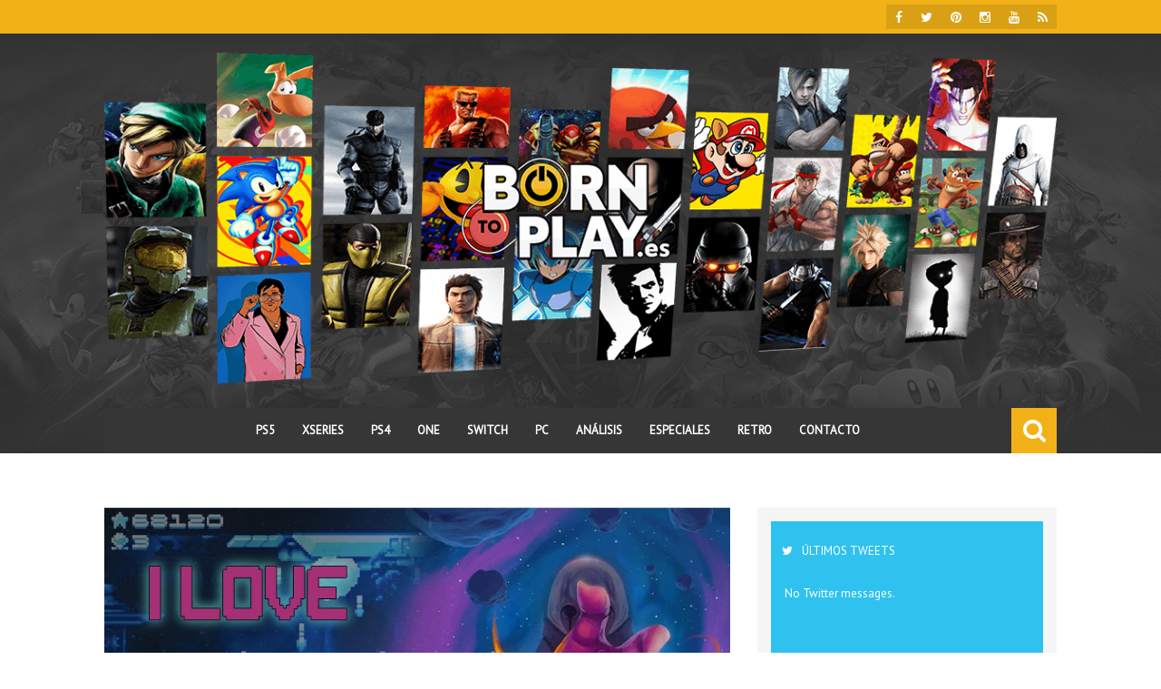

--- FILE ---
content_type: text/html; charset=UTF-8
request_url: https://www.borntoplay.es/super-hydorah-el-hijo-bastardo-de-mil-clasicos/
body_size: 20837
content:
<!DOCTYPE html>
<!--[if IE 6]><html
id=ie6 dir=ltr lang=es prefix="og: https://ogp.me/ns#" xmlns:og=http://opengraphprotocol.org/schema/ xmlns:fb=http://www.facebook.com/2008/fbml>
<![endif]-->
<!--[if IE 7]><html
id=ie7 dir=ltr lang=es prefix="og: https://ogp.me/ns#" xmlns:og=http://opengraphprotocol.org/schema/ xmlns:fb=http://www.facebook.com/2008/fbml>
<![endif]-->
<!--[if IE 8]><html
id=ie8 dir=ltr lang=es prefix="og: https://ogp.me/ns#" xmlns:og=http://opengraphprotocol.org/schema/ xmlns:fb=http://www.facebook.com/2008/fbml>
<![endif]-->
<!--[if !(IE 6) | !(IE 7) | !(IE 8)  ]><!--><html
dir=ltr lang=es prefix="og: https://ogp.me/ns#" xmlns:og=http://opengraphprotocol.org/schema/ xmlns:fb=http://www.facebook.com/2008/fbml>
<!--<![endif]--><head><style>img.lazy{min-height:1px}</style><link
href=https://www.borntoplay.es/wp-content/plugins/w3-total-cache/pub/js/lazyload.min.js as=script><meta
charset="UTF-8"><meta
name="viewport" content="width=device-width, initial-scale=1"><meta
property="og:image" content="https://www.borntoplay.es/wp-content/uploads/2023/02/SUPERH2-330x220.jpg"><link
rel="shortcut icon" href=https://www.borntoplay.es/wp-content/uploads/2020/11/ivicon_logo.png><link
rel=pingback href=https://www.borntoplay.es/xmlrpc.php><!--[if lt IE 9]> <script src=http://html5shiv.googlecode.com/svn/trunk/html5.js></script> <![endif]--><title>Super Hydorah, el matamarcianos español de Abylight Studios</title><meta
name="description" content="Super Hydorah es un matamarcianos made in spain que rinde homenaje a clásicos como Gradius o R-Type."><meta
name="robots" content="max-image-preview:large"><meta
name="author" content="RUBIO"><meta
name="google-site-verification" content="z1s1LasSlhhkrijuWNvBwNNqbWhq3h97QWSFJf3U1sU"><meta
name="keywords" content="super hydorah,el matamarcianos español de abylight studios,retro,videojuegos,pixel art,gryzor87,locomalito games,videojuegos retro actuales,blog de videojuegos,videogames,noticias videojuegos,juegos clásicos en 2d,matamarcianos,borntoplay,neo retro"><link
rel=canonical href=https://www.borntoplay.es/super-hydorah-el-hijo-bastardo-de-mil-clasicos/ ><meta
name="generator" content="All in One SEO (AIOSEO) 4.9.3"><meta
property="og:locale" content="es_ES"><meta
property="og:site_name" content="BornToPlay. Blog de videojuegos"><meta
property="og:type" content="article"><meta
property="og:title" content="Super Hydorah, el matamarcianos español de Abylight Studios"><meta
property="og:description" content="Super Hydorah es un matamarcianos made in spain que rinde homenaje a clásicos como Gradius o R-Type."><meta
property="og:url" content="https://www.borntoplay.es/super-hydorah-el-hijo-bastardo-de-mil-clasicos/"><meta
property="og:image" content="https://www.borntoplay.es/wp-content/uploads/2023/02/SUPERH2.jpg"><meta
property="og:image:secure_url" content="https://www.borntoplay.es/wp-content/uploads/2023/02/SUPERH2.jpg"><meta
property="og:image:width" content="800"><meta
property="og:image:height" content="533"><meta
property="article:published_time" content="2023-02-15T06:33:11+00:00"><meta
property="article:modified_time" content="2023-05-24T06:34:39+00:00"><meta
property="article:publisher" content="https://www.facebook.com/borntoplay.es"><meta
name="twitter:card" content="summary"><meta
name="twitter:site" content="@BornToPlay_es"><meta
name="twitter:title" content="Super Hydorah, el matamarcianos español de Abylight Studios"><meta
name="twitter:description" content="Super Hydorah es un matamarcianos made in spain que rinde homenaje a clásicos como Gradius o R-Type."><meta
name="twitter:image" content="https://www.borntoplay.es/wp-content/uploads/2023/02/SUPERH2.jpg"> <script type=application/ld+json class=aioseo-schema>{"@context":"https:\/\/schema.org","@graph":[{"@type":"Article","@id":"https:\/\/www.borntoplay.es\/super-hydorah-el-hijo-bastardo-de-mil-clasicos\/#article","name":"Super Hydorah, el matamarcianos espa\u00f1ol de Abylight Studios","headline":"Super Hydorah, el hijo bastardo de mil cl\u00e1sicos","author":{"@id":"https:\/\/www.borntoplay.es\/author\/rubio\/#author"},"publisher":{"@id":"https:\/\/www.borntoplay.es\/#organization"},"image":{"@type":"ImageObject","url":"https:\/\/www.borntoplay.es\/wp-content\/uploads\/2023\/02\/SUPERH2.jpg","width":800,"height":533},"datePublished":"2023-02-15T07:33:11+01:00","dateModified":"2023-05-24T08:34:39+02:00","inLanguage":"es-ES","commentCount":8,"mainEntityOfPage":{"@id":"https:\/\/www.borntoplay.es\/super-hydorah-el-hijo-bastardo-de-mil-clasicos\/#webpage"},"isPartOf":{"@id":"https:\/\/www.borntoplay.es\/super-hydorah-el-hijo-bastardo-de-mil-clasicos\/#webpage"},"articleSection":"Retro, Videojuegos, Neo Retro, Pixel Art"},{"@type":"BreadcrumbList","@id":"https:\/\/www.borntoplay.es\/super-hydorah-el-hijo-bastardo-de-mil-clasicos\/#breadcrumblist","itemListElement":[{"@type":"ListItem","@id":"https:\/\/www.borntoplay.es#listItem","position":1,"name":"Inicio","item":"https:\/\/www.borntoplay.es","nextItem":{"@type":"ListItem","@id":"https:\/\/www.borntoplay.es\/categorias\/videojuegos\/#listItem","name":"Videojuegos"}},{"@type":"ListItem","@id":"https:\/\/www.borntoplay.es\/categorias\/videojuegos\/#listItem","position":2,"name":"Videojuegos","item":"https:\/\/www.borntoplay.es\/categorias\/videojuegos\/","nextItem":{"@type":"ListItem","@id":"https:\/\/www.borntoplay.es\/super-hydorah-el-hijo-bastardo-de-mil-clasicos\/#listItem","name":"Super Hydorah, el hijo bastardo de mil cl\u00e1sicos"},"previousItem":{"@type":"ListItem","@id":"https:\/\/www.borntoplay.es#listItem","name":"Inicio"}},{"@type":"ListItem","@id":"https:\/\/www.borntoplay.es\/super-hydorah-el-hijo-bastardo-de-mil-clasicos\/#listItem","position":3,"name":"Super Hydorah, el hijo bastardo de mil cl\u00e1sicos","previousItem":{"@type":"ListItem","@id":"https:\/\/www.borntoplay.es\/categorias\/videojuegos\/#listItem","name":"Videojuegos"}}]},{"@type":"Organization","@id":"https:\/\/www.borntoplay.es\/#organization","name":"Borntoplay","description":"Blog de videojuegos independiente donde podr\u00e1s encontrar an\u00e1lisis, reportajes, noticias, curiosidades y mucho m\u00e1s.","url":"https:\/\/www.borntoplay.es\/","logo":{"@type":"ImageObject","url":"https:\/\/www.borntoplay.es\/wp-content\/uploads\/2020\/11\/cropped-ivicon_logo.png","@id":"https:\/\/www.borntoplay.es\/super-hydorah-el-hijo-bastardo-de-mil-clasicos\/#organizationLogo","width":512,"height":512},"image":{"@id":"https:\/\/www.borntoplay.es\/super-hydorah-el-hijo-bastardo-de-mil-clasicos\/#organizationLogo"},"sameAs":["https:\/\/www.instagram.com\/borntoplay_es\/?hl=es"]},{"@type":"Person","@id":"https:\/\/www.borntoplay.es\/author\/rubio\/#author","url":"https:\/\/www.borntoplay.es\/author\/rubio\/","name":"RUBIO","image":{"@type":"ImageObject","@id":"https:\/\/www.borntoplay.es\/super-hydorah-el-hijo-bastardo-de-mil-clasicos\/#authorImage","url":"https:\/\/secure.gravatar.com\/avatar\/5a94f4d79cd8261db032b87787f34281?s=96&d=retro&r=g","width":96,"height":96,"caption":"RUBIO"}},{"@type":"WebPage","@id":"https:\/\/www.borntoplay.es\/super-hydorah-el-hijo-bastardo-de-mil-clasicos\/#webpage","url":"https:\/\/www.borntoplay.es\/super-hydorah-el-hijo-bastardo-de-mil-clasicos\/","name":"Super Hydorah, el matamarcianos espa\u00f1ol de Abylight Studios","description":"Super Hydorah es un matamarcianos made in spain que rinde homenaje a cl\u00e1sicos como Gradius o R-Type.","inLanguage":"es-ES","isPartOf":{"@id":"https:\/\/www.borntoplay.es\/#website"},"breadcrumb":{"@id":"https:\/\/www.borntoplay.es\/super-hydorah-el-hijo-bastardo-de-mil-clasicos\/#breadcrumblist"},"author":{"@id":"https:\/\/www.borntoplay.es\/author\/rubio\/#author"},"creator":{"@id":"https:\/\/www.borntoplay.es\/author\/rubio\/#author"},"image":{"@type":"ImageObject","url":"https:\/\/www.borntoplay.es\/wp-content\/uploads\/2023\/02\/SUPERH2.jpg","@id":"https:\/\/www.borntoplay.es\/super-hydorah-el-hijo-bastardo-de-mil-clasicos\/#mainImage","width":800,"height":533},"primaryImageOfPage":{"@id":"https:\/\/www.borntoplay.es\/super-hydorah-el-hijo-bastardo-de-mil-clasicos\/#mainImage"},"datePublished":"2023-02-15T07:33:11+01:00","dateModified":"2023-05-24T08:34:39+02:00"},{"@type":"WebSite","@id":"https:\/\/www.borntoplay.es\/#website","url":"https:\/\/www.borntoplay.es\/","name":"BornToPlay. Blog de videojuegos","description":"Blog de videojuegos independiente donde podr\u00e1s encontrar an\u00e1lisis, reportajes, noticias, curiosidades y mucho m\u00e1s.","inLanguage":"es-ES","publisher":{"@id":"https:\/\/www.borntoplay.es\/#organization"}}]}</script> <link
rel=dns-prefetch href=//f.vimeocdn.com><link
rel=dns-prefetch href=//www.googletagmanager.com><link
rel=dns-prefetch href=//fonts.googleapis.com><link
rel=preconnect href=https://fonts.gstatic.com crossorigin><link
rel=alternate type=application/rss+xml title="BornToPlay. Blog de videojuegos &raquo; Feed" href=https://www.borntoplay.es/feed/ ><link
rel=alternate type=application/rss+xml title="BornToPlay. Blog de videojuegos &raquo; Feed de los comentarios" href=https://www.borntoplay.es/comments/feed/ ><link
rel=alternate type=application/rss+xml title="BornToPlay. Blog de videojuegos &raquo; Comentario Super Hydorah, el hijo bastardo de mil clásicos del feed" href=https://www.borntoplay.es/super-hydorah-el-hijo-bastardo-de-mil-clasicos/feed/ ><meta
property="og:title" content="Super Hydorah, el hijo bastardo de mil clásicos"><meta
property="og:type" content="article"><meta
property="og:url" content="https://www.borntoplay.es/super-hydorah-el-hijo-bastardo-de-mil-clasicos/"><meta
property="og:image" content="https://www.borntoplay.es/wp-content/uploads/2023/02/SUPERH2.jpg">
 <script>/*<![CDATA[*/window._wpemojiSettings={"baseUrl":"https:\/\/s.w.org\/images\/core\/emoji\/15.0.3\/72x72\/","ext":".png","svgUrl":"https:\/\/s.w.org\/images\/core\/emoji\/15.0.3\/svg\/","svgExt":".svg","source":{"concatemoji":"https:\/\/www.borntoplay.es\/wp-includes\/js\/wp-emoji-release.min.js?ver=14b7d9cb6dce964bdba9e1b5f4d054d1"}};
/*! This file is auto-generated */
!function(i,n){var o,s,e;function c(e){try{var t={supportTests:e,timestamp:(new Date).valueOf()};sessionStorage.setItem(o,JSON.stringify(t))}catch(e){}}function p(e,t,n){e.clearRect(0,0,e.canvas.width,e.canvas.height),e.fillText(t,0,0);var t=new Uint32Array(e.getImageData(0,0,e.canvas.width,e.canvas.height).data),r=(e.clearRect(0,0,e.canvas.width,e.canvas.height),e.fillText(n,0,0),new Uint32Array(e.getImageData(0,0,e.canvas.width,e.canvas.height).data));return t.every(function(e,t){return e===r[t]})}function u(e,t,n){switch(t){case"flag":return n(e,"\ud83c\udff3\ufe0f\u200d\u26a7\ufe0f","\ud83c\udff3\ufe0f\u200b\u26a7\ufe0f")?!1:!n(e,"\ud83c\uddfa\ud83c\uddf3","\ud83c\uddfa\u200b\ud83c\uddf3")&&!n(e,"\ud83c\udff4\udb40\udc67\udb40\udc62\udb40\udc65\udb40\udc6e\udb40\udc67\udb40\udc7f","\ud83c\udff4\u200b\udb40\udc67\u200b\udb40\udc62\u200b\udb40\udc65\u200b\udb40\udc6e\u200b\udb40\udc67\u200b\udb40\udc7f");case"emoji":return!n(e,"\ud83d\udc26\u200d\u2b1b","\ud83d\udc26\u200b\u2b1b")}return!1}function f(e,t,n){var r="undefined"!=typeof WorkerGlobalScope&&self instanceof WorkerGlobalScope?new OffscreenCanvas(300,150):i.createElement("canvas"),a=r.getContext("2d",{willReadFrequently:!0}),o=(a.textBaseline="top",a.font="600 32px Arial",{});return e.forEach(function(e){o[e]=t(a,e,n)}),o}function t(e){var t=i.createElement("script");t.src=e,t.defer=!0,i.head.appendChild(t)}"undefined"!=typeof Promise&&(o="wpEmojiSettingsSupports",s=["flag","emoji"],n.supports={everything:!0,everythingExceptFlag:!0},e=new Promise(function(e){i.addEventListener("DOMContentLoaded",e,{once:!0})}),new Promise(function(t){var n=function(){try{var e=JSON.parse(sessionStorage.getItem(o));if("object"==typeof e&&"number"==typeof e.timestamp&&(new Date).valueOf()<e.timestamp+604800&&"object"==typeof e.supportTests)return e.supportTests}catch(e){}return null}();if(!n){if("undefined"!=typeof Worker&&"undefined"!=typeof OffscreenCanvas&&"undefined"!=typeof URL&&URL.createObjectURL&&"undefined"!=typeof Blob)try{var e="postMessage("+f.toString()+"("+[JSON.stringify(s),u.toString(),p.toString()].join(",")+"));",r=new Blob([e],{type:"text/javascript"}),a=new Worker(URL.createObjectURL(r),{name:"wpTestEmojiSupports"});return void(a.onmessage=function(e){c(n=e.data),a.terminate(),t(n)})}catch(e){}c(n=f(s,u,p))}t(n)}).then(function(e){for(var t in e)n.supports[t]=e[t],n.supports.everything=n.supports.everything&&n.supports[t],"flag"!==t&&(n.supports.everythingExceptFlag=n.supports.everythingExceptFlag&&n.supports[t]);n.supports.everythingExceptFlag=n.supports.everythingExceptFlag&&!n.supports.flag,n.DOMReady=!1,n.readyCallback=function(){n.DOMReady=!0}}).then(function(){return e}).then(function(){var e;n.supports.everything||(n.readyCallback(),(e=n.source||{}).concatemoji?t(e.concatemoji):e.wpemoji&&e.twemoji&&(t(e.twemoji),t(e.wpemoji)))}))}((window,document),window._wpemojiSettings);/*]]>*/</script> <style id=wp-emoji-styles-inline-css>img.wp-smiley,img.emoji{display:inline !important;border:none !important;box-shadow:none !important;height:1em !important;width:1em !important;margin:0
0.07em !important;vertical-align:-0.1em !important;background:none !important;padding:0
!important}</style><link
rel=stylesheet href=https://www.borntoplay.es/wp-content/cache/minify/ef8c0.css media=all><style id=classic-theme-styles-inline-css>/*! This file is auto-generated */
.wp-block-button__link{color:#fff;background-color:#32373c;border-radius:9999px;box-shadow:none;text-decoration:none;padding:calc(.667em + 2px) calc(1.333em + 2px);font-size:1.125em}.wp-block-file__button{background:#32373c;color:#fff;text-decoration:none}</style><style id=global-styles-inline-css>/*<![CDATA[*/:root{--wp--preset--aspect-ratio--square:1;--wp--preset--aspect-ratio--4-3:4/3;--wp--preset--aspect-ratio--3-4:3/4;--wp--preset--aspect-ratio--3-2:3/2;--wp--preset--aspect-ratio--2-3:2/3;--wp--preset--aspect-ratio--16-9:16/9;--wp--preset--aspect-ratio--9-16:9/16;--wp--preset--color--black:#000;--wp--preset--color--cyan-bluish-gray:#abb8c3;--wp--preset--color--white:#fff;--wp--preset--color--pale-pink:#f78da7;--wp--preset--color--vivid-red:#cf2e2e;--wp--preset--color--luminous-vivid-orange:#ff6900;--wp--preset--color--luminous-vivid-amber:#fcb900;--wp--preset--color--light-green-cyan:#7bdcb5;--wp--preset--color--vivid-green-cyan:#00d084;--wp--preset--color--pale-cyan-blue:#8ed1fc;--wp--preset--color--vivid-cyan-blue:#0693e3;--wp--preset--color--vivid-purple:#9b51e0;--wp--preset--gradient--vivid-cyan-blue-to-vivid-purple:linear-gradient(135deg,rgba(6,147,227,1) 0%,rgb(155,81,224) 100%);--wp--preset--gradient--light-green-cyan-to-vivid-green-cyan:linear-gradient(135deg,rgb(122,220,180) 0%,rgb(0,208,130) 100%);--wp--preset--gradient--luminous-vivid-amber-to-luminous-vivid-orange:linear-gradient(135deg,rgba(252,185,0,1) 0%,rgba(255,105,0,1) 100%);--wp--preset--gradient--luminous-vivid-orange-to-vivid-red:linear-gradient(135deg,rgba(255,105,0,1) 0%,rgb(207,46,46) 100%);--wp--preset--gradient--very-light-gray-to-cyan-bluish-gray:linear-gradient(135deg,rgb(238,238,238) 0%,rgb(169,184,195) 100%);--wp--preset--gradient--cool-to-warm-spectrum:linear-gradient(135deg,rgb(74,234,220) 0%,rgb(151,120,209) 20%,rgb(207,42,186) 40%,rgb(238,44,130) 60%,rgb(251,105,98) 80%,rgb(254,248,76) 100%);--wp--preset--gradient--blush-light-purple:linear-gradient(135deg,rgb(255,206,236) 0%,rgb(152,150,240) 100%);--wp--preset--gradient--blush-bordeaux:linear-gradient(135deg,rgb(254,205,165) 0%,rgb(254,45,45) 50%,rgb(107,0,62) 100%);--wp--preset--gradient--luminous-dusk:linear-gradient(135deg,rgb(255,203,112) 0%,rgb(199,81,192) 50%,rgb(65,88,208) 100%);--wp--preset--gradient--pale-ocean:linear-gradient(135deg,rgb(255,245,203) 0%,rgb(182,227,212) 50%,rgb(51,167,181) 100%);--wp--preset--gradient--electric-grass:linear-gradient(135deg,rgb(202,248,128) 0%,rgb(113,206,126) 100%);--wp--preset--gradient--midnight:linear-gradient(135deg,rgb(2,3,129) 0%,rgb(40,116,252) 100%);--wp--preset--font-size--small:13px;--wp--preset--font-size--medium:20px;--wp--preset--font-size--large:36px;--wp--preset--font-size--x-large:42px;--wp--preset--spacing--20:0.44rem;--wp--preset--spacing--30:0.67rem;--wp--preset--spacing--40:1rem;--wp--preset--spacing--50:1.5rem;--wp--preset--spacing--60:2.25rem;--wp--preset--spacing--70:3.38rem;--wp--preset--spacing--80:5.06rem;--wp--preset--shadow--natural:6px 6px 9px rgba(0, 0, 0, 0.2);--wp--preset--shadow--deep:12px 12px 50px rgba(0, 0, 0, 0.4);--wp--preset--shadow--sharp:6px 6px 0px rgba(0, 0, 0, 0.2);--wp--preset--shadow--outlined:6px 6px 0px -3px rgba(255, 255, 255, 1), 6px 6px rgba(0, 0, 0, 1);--wp--preset--shadow--crisp:6px 6px 0px rgba(0, 0, 0, 1)}:where(.is-layout-flex){gap:0.5em}:where(.is-layout-grid){gap:0.5em}body .is-layout-flex{display:flex}.is-layout-flex{flex-wrap:wrap;align-items:center}.is-layout-flex>:is(*,div){margin:0}body .is-layout-grid{display:grid}.is-layout-grid>:is(*,div){margin:0}:where(.wp-block-columns.is-layout-flex){gap:2em}:where(.wp-block-columns.is-layout-grid){gap:2em}:where(.wp-block-post-template.is-layout-flex){gap:1.25em}:where(.wp-block-post-template.is-layout-grid){gap:1.25em}.has-black-color{color:var(--wp--preset--color--black) !important}.has-cyan-bluish-gray-color{color:var(--wp--preset--color--cyan-bluish-gray) !important}.has-white-color{color:var(--wp--preset--color--white) !important}.has-pale-pink-color{color:var(--wp--preset--color--pale-pink) !important}.has-vivid-red-color{color:var(--wp--preset--color--vivid-red) !important}.has-luminous-vivid-orange-color{color:var(--wp--preset--color--luminous-vivid-orange) !important}.has-luminous-vivid-amber-color{color:var(--wp--preset--color--luminous-vivid-amber) !important}.has-light-green-cyan-color{color:var(--wp--preset--color--light-green-cyan) !important}.has-vivid-green-cyan-color{color:var(--wp--preset--color--vivid-green-cyan) !important}.has-pale-cyan-blue-color{color:var(--wp--preset--color--pale-cyan-blue) !important}.has-vivid-cyan-blue-color{color:var(--wp--preset--color--vivid-cyan-blue) !important}.has-vivid-purple-color{color:var(--wp--preset--color--vivid-purple) !important}.has-black-background-color{background-color:var(--wp--preset--color--black) !important}.has-cyan-bluish-gray-background-color{background-color:var(--wp--preset--color--cyan-bluish-gray) !important}.has-white-background-color{background-color:var(--wp--preset--color--white) !important}.has-pale-pink-background-color{background-color:var(--wp--preset--color--pale-pink) !important}.has-vivid-red-background-color{background-color:var(--wp--preset--color--vivid-red) !important}.has-luminous-vivid-orange-background-color{background-color:var(--wp--preset--color--luminous-vivid-orange) !important}.has-luminous-vivid-amber-background-color{background-color:var(--wp--preset--color--luminous-vivid-amber) !important}.has-light-green-cyan-background-color{background-color:var(--wp--preset--color--light-green-cyan) !important}.has-vivid-green-cyan-background-color{background-color:var(--wp--preset--color--vivid-green-cyan) !important}.has-pale-cyan-blue-background-color{background-color:var(--wp--preset--color--pale-cyan-blue) !important}.has-vivid-cyan-blue-background-color{background-color:var(--wp--preset--color--vivid-cyan-blue) !important}.has-vivid-purple-background-color{background-color:var(--wp--preset--color--vivid-purple) !important}.has-black-border-color{border-color:var(--wp--preset--color--black) !important}.has-cyan-bluish-gray-border-color{border-color:var(--wp--preset--color--cyan-bluish-gray) !important}.has-white-border-color{border-color:var(--wp--preset--color--white) !important}.has-pale-pink-border-color{border-color:var(--wp--preset--color--pale-pink) !important}.has-vivid-red-border-color{border-color:var(--wp--preset--color--vivid-red) !important}.has-luminous-vivid-orange-border-color{border-color:var(--wp--preset--color--luminous-vivid-orange) !important}.has-luminous-vivid-amber-border-color{border-color:var(--wp--preset--color--luminous-vivid-amber) !important}.has-light-green-cyan-border-color{border-color:var(--wp--preset--color--light-green-cyan) !important}.has-vivid-green-cyan-border-color{border-color:var(--wp--preset--color--vivid-green-cyan) !important}.has-pale-cyan-blue-border-color{border-color:var(--wp--preset--color--pale-cyan-blue) !important}.has-vivid-cyan-blue-border-color{border-color:var(--wp--preset--color--vivid-cyan-blue) !important}.has-vivid-purple-border-color{border-color:var(--wp--preset--color--vivid-purple) !important}.has-vivid-cyan-blue-to-vivid-purple-gradient-background{background:var(--wp--preset--gradient--vivid-cyan-blue-to-vivid-purple) !important}.has-light-green-cyan-to-vivid-green-cyan-gradient-background{background:var(--wp--preset--gradient--light-green-cyan-to-vivid-green-cyan) !important}.has-luminous-vivid-amber-to-luminous-vivid-orange-gradient-background{background:var(--wp--preset--gradient--luminous-vivid-amber-to-luminous-vivid-orange) !important}.has-luminous-vivid-orange-to-vivid-red-gradient-background{background:var(--wp--preset--gradient--luminous-vivid-orange-to-vivid-red) !important}.has-very-light-gray-to-cyan-bluish-gray-gradient-background{background:var(--wp--preset--gradient--very-light-gray-to-cyan-bluish-gray) !important}.has-cool-to-warm-spectrum-gradient-background{background:var(--wp--preset--gradient--cool-to-warm-spectrum) !important}.has-blush-light-purple-gradient-background{background:var(--wp--preset--gradient--blush-light-purple) !important}.has-blush-bordeaux-gradient-background{background:var(--wp--preset--gradient--blush-bordeaux) !important}.has-luminous-dusk-gradient-background{background:var(--wp--preset--gradient--luminous-dusk) !important}.has-pale-ocean-gradient-background{background:var(--wp--preset--gradient--pale-ocean) !important}.has-electric-grass-gradient-background{background:var(--wp--preset--gradient--electric-grass) !important}.has-midnight-gradient-background{background:var(--wp--preset--gradient--midnight) !important}.has-small-font-size{font-size:var(--wp--preset--font-size--small) !important}.has-medium-font-size{font-size:var(--wp--preset--font-size--medium) !important}.has-large-font-size{font-size:var(--wp--preset--font-size--large) !important}.has-x-large-font-size{font-size:var(--wp--preset--font-size--x-large) !important}:where(.wp-block-post-template.is-layout-flex){gap:1.25em}:where(.wp-block-post-template.is-layout-grid){gap:1.25em}:where(.wp-block-columns.is-layout-flex){gap:2em}:where(.wp-block-columns.is-layout-grid){gap:2em}:root :where(.wp-block-pullquote){font-size:1.5em;line-height:1.6}/*]]>*/</style><link
rel=stylesheet href=https://www.borntoplay.es/wp-content/cache/minify/93c99.css media=all><link
rel=preload as=style href="https://fonts.googleapis.com/css?family=PT%20Sans:400%7CRoboto%20Slab:700&#038;display=swap&#038;ver=1620234133"><link
rel=stylesheet href="https://fonts.googleapis.com/css?family=PT%20Sans:400%7CRoboto%20Slab:700&#038;display=swap&#038;ver=1620234133" media=print onload="this.media='all'"><noscript><link
rel=stylesheet href="https://fonts.googleapis.com/css?family=PT%20Sans:400%7CRoboto%20Slab:700&#038;display=swap&#038;ver=1620234133"></noscript><script src=https://www.borntoplay.es/wp-content/cache/minify/818c0.js></script> <script id=gd_lightbox_gallery-js-extra>var gdLightboxL10n={"mode":"lg-slide","speed":"600","height":"100%","width":"100%","closable":"1","loop":"1","escKey":"","keypress":"1","controls":"1","slideEndAnimatoin":"1","mousewheel":"1","getCaptionFromTitleOrAlt":"1","nextHtml":"","prevHtml":"","download":"1","counter":"1","enableDrag":"1"};</script> <script src=https://www.borntoplay.es/wp-content/cache/minify/2409c.js></script> <script id=gd_lightbox_fullscreen-js-extra>var gdLightboxfullscr={"fullScreen":"1"};</script> <script src=https://www.borntoplay.es/wp-content/cache/minify/b2a30.js></script> <script id=gd_lightbox_thumbnail-js-extra>var gdLightboxthumb={"thumbnail":"1","thumbWidth":"100","thumbContHeight":"100","thumbMargin":"5","enableThumbDrag":"1","enableThumbSwipe":""};var gdLightboxautop={"autoplay":"","pause":"8","progressBar":"1","autoplayControls":"1"};</script> <script src=https://www.borntoplay.es/wp-content/cache/minify/38e65.js></script> <script id=gd_lightbox_video-js-extra>var gdLightboxvideo={"videoMaxWidth":"855px","yt_autoplay":"0","yt_controls":"0","yt_loop":"0","yt_rel":"0","vm_autoplay":"0","vm_loop":"0"};</script> <script src=https://www.borntoplay.es/wp-content/cache/minify/c5888.js></script> <script id=gd_lightbox_zoom-js-extra>var gdLightboxzoom={"zoom":"1","scale":"1","actualSize":"1"};</script> <script src=https://www.borntoplay.es/wp-content/cache/minify/74479.js></script> <script id=gd_lightbox_share-js-extra>var gdLightboxshare={"share":"","facebook":"1","twitter":"1","googlePlus":"1","pinterest":"1"};</script> <script src=https://www.borntoplay.es/wp-content/cache/minify/8c067.js></script> <script src="https://f.vimeocdn.com/js/froogaloop2.min.js?ver=14b7d9cb6dce964bdba9e1b5f4d054d1" id=gd_lightbox_vimeo_froogaloop-js></script> 
 <script src="https://www.googletagmanager.com/gtag/js?id=G-QKY36TL8PG" id=google_gtagjs-js async></script> <script id=google_gtagjs-js-after>window.dataLayer=window.dataLayer||[];function gtag(){dataLayer.push(arguments);}
gtag("set","linker",{"domains":["www.borntoplay.es"]});gtag("js",new Date());gtag("set","developer_id.dZTNiMT",true);gtag("config","G-QKY36TL8PG");</script> <link
rel=https://api.w.org/ href=https://www.borntoplay.es/wp-json/ ><link
rel=alternate title=JSON type=application/json href=https://www.borntoplay.es/wp-json/wp/v2/posts/80090><link
rel=EditURI type=application/rsd+xml title=RSD href=https://www.borntoplay.es/xmlrpc.php?rsd><link
rel=shortlink href='https://www.borntoplay.es/?p=80090'><link
rel=alternate title="oEmbed (JSON)" type=application/json+oembed href="https://www.borntoplay.es/wp-json/oembed/1.0/embed?url=https%3A%2F%2Fwww.borntoplay.es%2Fsuper-hydorah-el-hijo-bastardo-de-mil-clasicos%2F"><link
rel=alternate title="oEmbed (XML)" type=text/xml+oembed href="https://www.borntoplay.es/wp-json/oembed/1.0/embed?url=https%3A%2F%2Fwww.borntoplay.es%2Fsuper-hydorah-el-hijo-bastardo-de-mil-clasicos%2F&#038;format=xml"><meta
name="generator" content="Redux 4.5.7"><link
rel=preconnect href=https://fonts.googleapis.com><link
rel=preconnect href=https://fonts.gstatic.com><link
href='https://fonts.googleapis.com/css2?display=swap&family=PT+Sans' rel=stylesheet><meta
name="generator" content="Site Kit by Google 1.170.0"> <script type=application/ld+json>[{"@context":"http:\/\/schema.org\/","@type":"WPHeader","url":"https:\/\/www.borntoplay.es\/super-hydorah-el-hijo-bastardo-de-mil-clasicos\/","headline":"Super Hydorah, el hijo bastardo de mil clásicos","description":"Fácil de aprender, difícil de dominar La pantalla parpadea al ritmo vertiginoso del sonido de la música. Bendito..."},{"@context":"http:\/\/schema.org\/","@type":"WPFooter","url":"https:\/\/www.borntoplay.es\/super-hydorah-el-hijo-bastardo-de-mil-clasicos\/","headline":"Super Hydorah, el hijo bastardo de mil clásicos","description":"Fácil de aprender, difícil de dominar La pantalla parpadea al ritmo vertiginoso del sonido de la música. Bendito...","copyrightYear":"2023"}]</script>  <script type=application/ld+json>{"@context":"https:\/\/schema.org\/","@type":"BlogPosting","mainEntityOfPage":{"@type":"WebPage","@id":"https:\/\/www.borntoplay.es\/super-hydorah-el-hijo-bastardo-de-mil-clasicos\/"},"url":"https:\/\/www.borntoplay.es\/super-hydorah-el-hijo-bastardo-de-mil-clasicos\/","headline":"Super Hydorah, el hijo bastardo de mil clásicos","datePublished":"2023-02-15T07:33:11+01:00","dateModified":"2023-05-24T08:34:39+02:00","publisher":{"@type":"Organization","@id":"https:\/\/www.borntoplay.es\/#organization","name":"BornToPlay. Blog de videojuegos","logo":{"@type":"ImageObject","url":"https:\/\/www.borntoplay.es\/wp-content\/uploads\/2011\/09\/logo.png","width":600,"height":60}},"image":{"@type":"ImageObject","url":"https:\/\/www.borntoplay.es\/wp-content\/uploads\/2023\/02\/SUPERH2.jpg","width":800,"height":533},"articleSection":"Retro","keywords":"Neo Retro, Pixel Art","description":"Fácil de aprender, difícil de dominar La pantalla parpadea al ritmo vertiginoso del sonido de la música. Bendito sea el dios sintetizador. La mirada escudriña cada elemento del escenario, prestando especial atención a los nuevos enemigos que aparecen en la imagen. Hay que intentar eliminar el mayor número de","author":{"@type":"Person","name":"RUBIO","url":"https:\/\/www.borntoplay.es\/author\/rubio\/","description":"PRESS START...","image":{"@type":"ImageObject","url":"https:\/\/secure.gravatar.com\/avatar\/5a94f4d79cd8261db032b87787f34281?s=96&d=retro&r=g","height":96,"width":96},"sameAs":["https:\/\/borntoplay.es"]}}</script> <script>var ajaxurl='https://www.borntoplay.es/wp-admin/admin-ajax.php';</script> <style>.lg-sub-html{background-color:rgba(0, 0, 0, 0.45);bottom:0px;color:#EEE;font-size:16px;left:0;padding:10px
40px;position:fixed;right:0;opacity:1;text-align:center;z-index:1080}.lg-img-wrap .lg-image{border:0px
solid #fff;border-radius:0px;opacity:1 !important;filter:blur(0px) brightness(100%) contrast(100%) grayscale(0%) invert(0%) saturate(1) sepia(0%);-webkit-filter:blur(0px) brightness(100%)  contrast(100%) grayscale(0%) invert(0%) saturate(1) sepia(0%)}.lg-actions .lg-next, .lg-actions .lg-prev{font-size:22px !important;padding:8px
10px 9px !important}.lg-outer .lg-thumb-item{border-radius:4px;border:2px
solid #fff}.lg-outer .lg-thumb-item.active, .lg-outer .lg-thumb-item:hover{border-color:#a90707}</style><style media=all>.top-bar, .overlay-card, #main-menu .menu > li:hover, .bk-meta:before, .header-custom .main-nav .header-inner,
.bk-mega-menu, .bk-dropdown-menu, .main-nav #s, .search-icon i, .main-nav .mobile,
.icon-thumb, .post-info-line, .grid-container .post-cat:after, .module-carousel .post-cat:after, .bk-card-content .post-cat:after, .post-cat-bg, #back-top:hover,
.bk-header h3, .cat-header h3, .widget-tabs-title-container li.active h3, h3.ticker-header,
.comment-navigation a, .comment.bypostauthor > .comment-article > .comment-author > .comment-author-name:after, #comment-submit, .add-comment-btn, .cat-btn, .tag-btn, .bkpaginate-current, .bkpaginate a:hover, .tagcloud a:hover, .widget_search #search-form #search-submit,
.widget-facebook h4, .widget_flickr h4, .widget_calendar h4, .widget_youtube_subscribe .widget-title , .widget_recent_comments h4, .widget_links h4, .widget_search h4, .widget_tag_cloud h4, .widget_categories h4, .widget_recent h4, .widget_archive h4, .widget_meta h4, .widget_pages h4, .widget_recent_entries h4, .widget_nav_menu h4, .widget_text h4, .widget_rss h4,
.widget_archive ul li, .widget_categories ul li, .widget_calendar #wp-calendar caption, .widget_calendar #today, .widget_tag_cloud a,
.bk-score-box-wrap, .rating-wrap, .reviewscore, .bk-bar-ani, .bk-score-box, .heading-wrap hr, #pagination .current, .post-page-links > span, .button-primary,
div.wpforms-container-full .wpforms-form button[type=submit],div.wpforms-container-full .wpforms-form button[type=submit]:hover{background-color:#F2B217}a, .post-title:hover a, .module-carousel .post-title a:hover, .module-carousel .post-cat a:hover, .post-meta .read-more a:hover, .post-nav-link-title h3:hover, .flexslider .flex-direction-nav a:hover, .module-hero .main-post.hero-video .post-details .post-title a:hover,
.bk-sub-posts .post-title.post-title-card:hover a, .bk-dropdown-menu .bk-sub-sub-menu a, .widget_nav_menu li a:hover, #main-mobile-menu .expand i,
.header-dark .main-nav #main-menu .menu > li.current-menu-item > a, .header-light .main-nav #main-menu .menu > li.current-menu-item > a,
.recentcomments, .post-author a, .comment-author, .single .author a, .page .author a, .bk-author-page-contact a:hover, #pagination a:hover, .post-page-links a:hover span,
ul.ticker li h2:before, #bk-404-wrap .redirect-home i, .footer .bk-header h3, .footer .widget-tabs-title-container li.active h3 a, .widget_tag_cloud a:hover, .footer .widget_rss h3 a, .widget_nav_menu li a, .widget_recent_comments .recentcomments a:last-child, .widget_calendar #wp-calendar td
a{color:#F2B217}::selection{background-color:#F2B217}::-moz-selection{background-color:#F2B217}body::-webkit-scrollbar-thumb{background-color:#F2B217}.mask-1, .mask-2, .bk-score-box.reverse, .reviewscore.reverse , .bk-review-box .bk-overlay, .bk-author-box , .tagcloud a, .load-more span:hover, ul#flickr li a:hover img, .post-meta .read-more:hover, .header-light .main-nav #main-menu, .article-content blockquote, #bk-carousel-gallery-thumb li.flex-active-slide, #pagination .current, .post-page-links > span, .widget_pages li, .widget_meta
li{border-color:#F2B217}.widget-tabs-title-container li.active:after, .module-header-left .bk-header h3:after, .module-header-left .cat-header h3:after,h3.ticker-header:after{border-left-color:#F2B217;border-right-color:#F2B217}.widget-tabs-title-container li.active:nth-child(n+2):before{border-top-color:#F2B217}.main-nav .header-inner, #main-mobile-menu, .header-custom .top-bar, .header-custom #main-menu .menu > li:hover, .header-custom .bk-mega-menu,
.header-custom .bk-dropdown-menu, .header-custom .main-nav #s, .header-custom .main-nav .search-icon i, .header-custom .main-nav .mobile,
.widget-tabs-title-container, .widget-tabs-title-container li h4, .widget-tabs-title-container li h3, .cat-header, .bk-header, .bk-review-box .bk-overlay,
.module-carousel .style-thumb, #bk-carousel-gallery-thumb, .cat-btn:hover, .tag-btn:hover, .add-comment-btn:hover, #comment-submit:hover, .post-cat-bg:hover,
.widget_calendar tfoot
tr{background-color:#363636}.header-custom .main-nav #main-menu .menu > li.current-menu-item > a,
.load-more span, .bk-mega-menu .bk-sub-sub-menu > li > a, .bk-dropdown-menu .bk-sub-sub-menu a, .header-light .main-nav #main-menu .menu > li > a, #pagination a, #pagination span, .post-page-links a
span{color:#363636}.load-more .inner, #pagination a, .post-page-links a
span{border-color:#363636}body{background:none !important}.single-post .module-carousel{display:none !important}</style><link
rel=icon href=https://www.borntoplay.es/wp-content/uploads/2020/11/cropped-ivicon_logo-32x32.png sizes=32x32><link
rel=icon href=https://www.borntoplay.es/wp-content/uploads/2020/11/cropped-ivicon_logo-192x192.png sizes=192x192><link
rel=apple-touch-icon href=https://www.borntoplay.es/wp-content/uploads/2020/11/cropped-ivicon_logo-180x180.png><meta
name="msapplication-TileImage" content="https://www.borntoplay.es/wp-content/uploads/2020/11/cropped-ivicon_logo-270x270.png"><style id=bk_option-dynamic-css title=dynamic-css class=redux-options-output>.header-wrap{background-color:#343334;background-repeat:inherit;background-attachment:scroll;background-position:center top;background-image:url('https://www.borntoplay.es/wp-content/uploads/2020/06/fondo-limpio.png');background-size:cover}.reviewscore, .score, .bk-final-score, .bk-criteria, .bk-criteria-score, .post-meta, h3.ticker-header, .top-nav .menu li > a, .main-nav ul > li > a, .widget-tabs-title-container li h3, .widget-tabs-title-container li h4, .cat-header h3,
.post-cat, .add-comment-btn, .cat-btn, .tag-btn, .block-title, .bk-header h3, #comments h3, #comments h4, #respond h3, #respond h4, #comment-submit,
.widget_flickr h4, .widget-facebook h4, .widget_rss h4, .widget_calendar h4, .widget_youtube_subscribe .widget-title , .widget_recent_comments h4, .widget_links h4, .widget_search h4, .widget_tag_cloud h4, .widget_categories h4, .widget_recent h4, .widget_archive h4, .widget_meta h4, .widget_pages h4, .widget_recent_entries h4, .widget_nav_menu h4, .widget_text h4, .widget_nav_menu li a,.load-more-text{font-family:"PT Sans";font-weight:400;font-style:normal}h1, h2, h3, h4, h5, h5, h6, .post-title , .post-title-card , .grid-container .post-info .post-title , .post-title.post-title-masonry, .post-nav-link-title h3,
.recentcomments a:last-child, ul.ticker li h2 a, .header .logo.logo-text h1, .widget_recent_entries
a{font-family:"Roboto Slab";font-weight:700;font-style:normal}body, textarea, input, p,
.entry-excerpt, .comment-text, .comment-author, .article-content,
.comments-area, .tag-list, .bk-author-meta
h3{font-family:"PT Sans";font-weight:400;font-style:normal}</style><style id=egf-frontend-styles>p{font-family:'PT Sans',sans-serif;font-size:18px;font-style:normal;font-weight:400}h1{}h2{}h3{}h4{}h5{}h6{}</style></head><body
class="post-template-default single single-post postid-80090 single-format-standard" itemscope itemtype=http://schema.org/Article ><div
class="site-container wide"><div
class="page-wrap module-header-left clear-fix"><div
class="header-wrap header-center header-dark"><div
class="top-bar clear-fix"><div
class="header-inner clear-fix"><nav
class=top-nav><div
class=mobile>
<i
class="fa fa-bars"></i></div></nav><div
class="header-social clear-fix"><ul>
<li
class=fb><a
href=https://www.facebook.com/borntoplay.es target=_blank><i
class="fa fa-facebook"></i></a></li>
<li
class=twitter><a
href=https://twitter.com/BornToPlay_es target=_blank><i
class="fa fa-twitter"></i></a></li>
<li
class=pinterest><a
href=http://www.pinterest.com/borntoplay/ target=_blank><i
class="fa fa-pinterest"></i></a></li>
<li
class=instagram><a
href="https://www.instagram.com/borntoplay_es/?hl=es" target=_blank><i
class="fa fa-instagram"></i></a></li>
<li
class=youtube><a
href="https://www.youtube.com/channel/UCtSoAO4vcp2oIRP6EPjhX0g?view_as=subscriber" target=_blank><i
class="fa fa-youtube"></i></a></li>
<li
class=rss><a
href=http://feeds.feedburner.com/BorntoplayBlogdeVideojuegos target=_blank><i
class="fa fa-rss"></i></a></li></ul></div></div></div><div
class=header><div
class=header-inner><div
class=logo><h1>
<a
href=https://www.borntoplay.es>
<img
class=lazy src="data:image/svg+xml,%3Csvg%20xmlns='http://www.w3.org/2000/svg'%20viewBox='0%200%201%201'%3E%3C/svg%3E" data-src=https://www.borntoplay.es/wp-content/uploads/2020/07/logodorado.png alt=logo>
</a></h1></div></div></div><nav
class=main-nav><div
class="header-inner clear-fix"><div
class=mobile>
<i
class="fa fa-bars"></i></div><div
id=main-menu class=menu-menu-secundario-container><ul
id=menu-menu-secundario class=menu><li
id=menu-item-71180 class="menu-item menu-item-type-taxonomy menu-item-object-category menu-item-71180"><a
href=https://www.borntoplay.es/categorias/ps5/ >PS5</a></li>
<li
id=menu-item-71181 class="menu-item menu-item-type-taxonomy menu-item-object-category menu-item-71181"><a
href=https://www.borntoplay.es/categorias/xseries/ >XSeries</a></li>
<li
id=menu-item-24684 class="menu-item menu-item-type-taxonomy menu-item-object-category menu-item-24684"><a
href=https://www.borntoplay.es/categorias/playstation4/ >PS4</a></li>
<li
id=menu-item-24699 class="menu-item menu-item-type-taxonomy menu-item-object-category menu-item-24699"><a
href=https://www.borntoplay.es/categorias/xboxone/ >One</a></li>
<li
id=menu-item-71387 class="menu-item menu-item-type-taxonomy menu-item-object-category menu-item-71387"><a
href=https://www.borntoplay.es/categorias/switch/ >Switch</a></li>
<li
id=menu-item-24700 class="menu-item menu-item-type-taxonomy menu-item-object-category menu-item-24700"><a
href=https://www.borntoplay.es/categorias/pc/ >PC</a></li>
<li
id=menu-item-24704 class="menu-item menu-item-type-taxonomy menu-item-object-category menu-item-24704"><a
href=https://www.borntoplay.es/categorias/analisis-videojuegos/ >Análisis</a></li>
<li
id=menu-item-24707 class="menu-item menu-item-type-taxonomy menu-item-object-category menu-item-24707"><a
href=https://www.borntoplay.es/categorias/nuestros-especiales/ >Especiales</a></li>
<li
id=menu-item-71389 class="menu-item menu-item-type-taxonomy menu-item-object-category current-post-ancestor current-menu-parent current-post-parent menu-item-71389"><a
href=https://www.borntoplay.es/categorias/retro/ >Retro</a></li>
<li
id=menu-item-24712 class="menu-item menu-item-type-post_type menu-item-object-page menu-item-24712"><a
href=https://www.borntoplay.es/contacto/ >Contacto</a></li></ul></div><div
id=main-mobile-menu class=menu-menu-secundario-container><ul
id=menu-menu-secundario-1 class=menu><li
class="menu-item menu-item-type-taxonomy menu-item-object-category menu-item-71180"><a
href=https://www.borntoplay.es/categorias/ps5/ >PS5</a></li>
<li
class="menu-item menu-item-type-taxonomy menu-item-object-category menu-item-71181"><a
href=https://www.borntoplay.es/categorias/xseries/ >XSeries</a></li>
<li
class="menu-item menu-item-type-taxonomy menu-item-object-category menu-item-24684"><a
href=https://www.borntoplay.es/categorias/playstation4/ >PS4</a></li>
<li
class="menu-item menu-item-type-taxonomy menu-item-object-category menu-item-24699"><a
href=https://www.borntoplay.es/categorias/xboxone/ >One</a></li>
<li
class="menu-item menu-item-type-taxonomy menu-item-object-category menu-item-71387"><a
href=https://www.borntoplay.es/categorias/switch/ >Switch</a></li>
<li
class="menu-item menu-item-type-taxonomy menu-item-object-category menu-item-24700"><a
href=https://www.borntoplay.es/categorias/pc/ >PC</a></li>
<li
class="menu-item menu-item-type-taxonomy menu-item-object-category menu-item-24704"><a
href=https://www.borntoplay.es/categorias/analisis-videojuegos/ >Análisis</a></li>
<li
class="menu-item menu-item-type-taxonomy menu-item-object-category menu-item-24707"><a
href=https://www.borntoplay.es/categorias/nuestros-especiales/ >Especiales</a></li>
<li
class="menu-item menu-item-type-taxonomy menu-item-object-category current-post-ancestor current-menu-parent current-post-parent menu-item-71389"><a
href=https://www.borntoplay.es/categorias/retro/ >Retro</a></li>
<li
class="menu-item menu-item-type-post_type menu-item-object-page menu-item-24712"><a
href=https://www.borntoplay.es/contacto/ >Contacto</a></li></ul></div><div
id=main-search class=search-ltr><form
method=get id=search-form action=https://www.borntoplay.es>
<input
type=text name=s id=s value=Search onfocus='if (this.value == "Search") { this.value = ""; }' onblur='if (this.value == "") { this.value = "Search"; }'><div
class=search-icon>
<i
class="fa fa-search"></i></div></form></div></div></nav></div><div
id=back-top><i
class="fa fa-angle-up"></i></div><div
class="main-body clear-fix sb-right"><div
class=fullwidth-section><div
class="widget module-carousel"><div
class="bkflex-loading clear-fix"><div
id=carousel-6976faad3f3fa class="flexslider style-thumb" ><ul
class=slides>
<li><article>
<a
href=https://www.borntoplay.es/analisis-silent-hill-f/ ><div
class=thumb>
<img
width=262 height=262 src="data:image/svg+xml,%3Csvg%20xmlns='http://www.w3.org/2000/svg'%20viewBox='0%200%20262%20262'%3E%3C/svg%3E" data-src=https://www.borntoplay.es/wp-content/uploads/2026/01/analisis-silent-hill-review-silent-hill-f-critica-videojuegos-juegos-de-accion-y-terror-PS5-Xbox-Series-PC-silent-hill-games-konami-2-262x262.png class="attachment-bk262_262 size-bk262_262 wp-post-image lazy" alt decoding=async fetchpriority=high data-srcset="https://www.borntoplay.es/wp-content/uploads/2026/01/analisis-silent-hill-review-silent-hill-f-critica-videojuegos-juegos-de-accion-y-terror-PS5-Xbox-Series-PC-silent-hill-games-konami-2-262x262.png 262w, https://www.borntoplay.es/wp-content/uploads/2026/01/analisis-silent-hill-review-silent-hill-f-critica-videojuegos-juegos-de-accion-y-terror-PS5-Xbox-Series-PC-silent-hill-games-konami-2-120x120.png 120w, https://www.borntoplay.es/wp-content/uploads/2026/01/analisis-silent-hill-review-silent-hill-f-critica-videojuegos-juegos-de-accion-y-terror-PS5-Xbox-Series-PC-silent-hill-games-konami-2-75x75.png 75w, https://www.borntoplay.es/wp-content/uploads/2026/01/analisis-silent-hill-review-silent-hill-f-critica-videojuegos-juegos-de-accion-y-terror-PS5-Xbox-Series-PC-silent-hill-games-konami-2-100x100.png 100w" data-sizes="(max-width: 262px) 100vw, 262px"></div>
</a><div
class=rating-wrap><canvas
class=rating-canvas data-rating=80></canvas><span>8</span></div><div
class=post-info><div
class=post-cat>
<a
href=https://www.borntoplay.es/categorias/analisis-videojuegos/ >Análisis de videojuegos</a></div><div
class=post-info-line></div><h2 class="post-title">
<a
href=https://www.borntoplay.es/analisis-silent-hill-f/ >
Análisis Silent Hill F	</a></h2></div></article>
</li>
<li><article>
<a
href=https://www.borntoplay.es/analisis-cronos-the-new-dawn/ ><div
class=thumb>
<img
width=262 height=262 src="data:image/svg+xml,%3Csvg%20xmlns='http://www.w3.org/2000/svg'%20viewBox='0%200%20262%20262'%3E%3C/svg%3E" data-src=https://www.borntoplay.es/wp-content/uploads/2025/11/analisis-cronos-the-new-dawn-PS5-Xbox-Series-PC-videojuegos-survival-horror-los-mejores-juegos-del-ano-blog-de-videojuegos-1-262x262.jpg class="attachment-bk262_262 size-bk262_262 wp-post-image lazy" alt decoding=async data-srcset="https://www.borntoplay.es/wp-content/uploads/2025/11/analisis-cronos-the-new-dawn-PS5-Xbox-Series-PC-videojuegos-survival-horror-los-mejores-juegos-del-ano-blog-de-videojuegos-1-262x262.jpg 262w, https://www.borntoplay.es/wp-content/uploads/2025/11/analisis-cronos-the-new-dawn-PS5-Xbox-Series-PC-videojuegos-survival-horror-los-mejores-juegos-del-ano-blog-de-videojuegos-1-120x120.jpg 120w, https://www.borntoplay.es/wp-content/uploads/2025/11/analisis-cronos-the-new-dawn-PS5-Xbox-Series-PC-videojuegos-survival-horror-los-mejores-juegos-del-ano-blog-de-videojuegos-1-75x75.jpg 75w, https://www.borntoplay.es/wp-content/uploads/2025/11/analisis-cronos-the-new-dawn-PS5-Xbox-Series-PC-videojuegos-survival-horror-los-mejores-juegos-del-ano-blog-de-videojuegos-1-100x100.jpg 100w" data-sizes="(max-width: 262px) 100vw, 262px"></div>
</a><div
class=rating-wrap><canvas
class=rating-canvas data-rating=80></canvas><span>8.5</span></div><div
class=post-info><div
class=post-cat>
<a
href=https://www.borntoplay.es/categorias/analisis-videojuegos/ >Análisis de videojuegos</a></div><div
class=post-info-line></div><h2 class="post-title">
<a
href=https://www.borntoplay.es/analisis-cronos-the-new-dawn/ >
Análisis Cronos: The New Dawn	</a></h2></div></article>
</li>
<li><article>
<a
href=https://www.borntoplay.es/analisis-metal-gear-solid-delta/ ><div
class=thumb>
<img
width=262 height=262 src="data:image/svg+xml,%3Csvg%20xmlns='http://www.w3.org/2000/svg'%20viewBox='0%200%20262%20262'%3E%3C/svg%3E" data-src=https://www.borntoplay.es/wp-content/uploads/2025/11/metal-gear-solid-delta-analisis-remake-MGS3-snake-eater-los-mejores-remakes-blog-de-videojuegos-borntoplay-262x262.jpg class="attachment-bk262_262 size-bk262_262 wp-post-image lazy" alt decoding=async data-srcset="https://www.borntoplay.es/wp-content/uploads/2025/11/metal-gear-solid-delta-analisis-remake-MGS3-snake-eater-los-mejores-remakes-blog-de-videojuegos-borntoplay-262x262.jpg 262w, https://www.borntoplay.es/wp-content/uploads/2025/11/metal-gear-solid-delta-analisis-remake-MGS3-snake-eater-los-mejores-remakes-blog-de-videojuegos-borntoplay-120x120.jpg 120w, https://www.borntoplay.es/wp-content/uploads/2025/11/metal-gear-solid-delta-analisis-remake-MGS3-snake-eater-los-mejores-remakes-blog-de-videojuegos-borntoplay-75x75.jpg 75w, https://www.borntoplay.es/wp-content/uploads/2025/11/metal-gear-solid-delta-analisis-remake-MGS3-snake-eater-los-mejores-remakes-blog-de-videojuegos-borntoplay-100x100.jpg 100w" data-sizes="(max-width: 262px) 100vw, 262px"></div>
</a><div
class=rating-wrap><canvas
class=rating-canvas data-rating=90></canvas><span>9</span></div><div
class=post-info><div
class=post-cat>
<a
href=https://www.borntoplay.es/categorias/analisis-videojuegos/ >Análisis de videojuegos</a></div><div
class=post-info-line></div><h2 class="post-title">
<a
href=https://www.borntoplay.es/analisis-metal-gear-solid-delta/ >
Análisis Metal Gear Solid Delta	</a></h2></div></article>
</li>
<li><article>
<a
href=https://www.borntoplay.es/a-fondo-ready-or-not/ ><div
class=thumb>
<img
width=262 height=262 src="data:image/svg+xml,%3Csvg%20xmlns='http://www.w3.org/2000/svg'%20viewBox='0%200%20262%20262'%3E%3C/svg%3E" data-src=https://www.borntoplay.es/wp-content/uploads/2025/10/readyornot-analisis-en-castellano-shooters-tacticos-videojuegos-blog-de-videojuegos-borntoplay-262x262.jpg class="attachment-bk262_262 size-bk262_262 wp-post-image lazy" alt decoding=async data-srcset="https://www.borntoplay.es/wp-content/uploads/2025/10/readyornot-analisis-en-castellano-shooters-tacticos-videojuegos-blog-de-videojuegos-borntoplay-262x262.jpg 262w, https://www.borntoplay.es/wp-content/uploads/2025/10/readyornot-analisis-en-castellano-shooters-tacticos-videojuegos-blog-de-videojuegos-borntoplay-120x120.jpg 120w, https://www.borntoplay.es/wp-content/uploads/2025/10/readyornot-analisis-en-castellano-shooters-tacticos-videojuegos-blog-de-videojuegos-borntoplay-75x75.jpg 75w, https://www.borntoplay.es/wp-content/uploads/2025/10/readyornot-analisis-en-castellano-shooters-tacticos-videojuegos-blog-de-videojuegos-borntoplay-100x100.jpg 100w" data-sizes="(max-width: 262px) 100vw, 262px"></div>
</a><div
class=post-info><div
class=post-cat>
<a
href=https://www.borntoplay.es/categorias/videojuegos/ >Videojuegos</a></div><div
class=post-info-line></div><h2 class="post-title">
<a
href=https://www.borntoplay.es/a-fondo-ready-or-not/ >
A fondo: Ready or Not	</a></h2></div></article>
</li>
<li><article>
<a
href=https://www.borntoplay.es/analisis-de-p-47-ii-md-el-videojuego-que-gano-la-batalla-contra-el-olvido/ ><div
class=thumb>
<img
width=262 height=262 src="data:image/svg+xml,%3Csvg%20xmlns='http://www.w3.org/2000/svg'%20viewBox='0%200%20262%20262'%3E%3C/svg%3E" data-src=https://www.borntoplay.es/wp-content/uploads/2025/09/analisis-P47-II-MD-the-freedom-star-para-mega-drive-retro-pixel-art-cartucho-mega-drive-los-mejores-juegos-retro-2025-critica-P47-IIMD-retro-games-262x262.jpg class="attachment-bk262_262 size-bk262_262 wp-post-image lazy" alt decoding=async data-srcset="https://www.borntoplay.es/wp-content/uploads/2025/09/analisis-P47-II-MD-the-freedom-star-para-mega-drive-retro-pixel-art-cartucho-mega-drive-los-mejores-juegos-retro-2025-critica-P47-IIMD-retro-games-262x262.jpg 262w, https://www.borntoplay.es/wp-content/uploads/2025/09/analisis-P47-II-MD-the-freedom-star-para-mega-drive-retro-pixel-art-cartucho-mega-drive-los-mejores-juegos-retro-2025-critica-P47-IIMD-retro-games-120x120.jpg 120w, https://www.borntoplay.es/wp-content/uploads/2025/09/analisis-P47-II-MD-the-freedom-star-para-mega-drive-retro-pixel-art-cartucho-mega-drive-los-mejores-juegos-retro-2025-critica-P47-IIMD-retro-games-75x75.jpg 75w, https://www.borntoplay.es/wp-content/uploads/2025/09/analisis-P47-II-MD-the-freedom-star-para-mega-drive-retro-pixel-art-cartucho-mega-drive-los-mejores-juegos-retro-2025-critica-P47-IIMD-retro-games-100x100.jpg 100w" data-sizes="(max-width: 262px) 100vw, 262px"></div>
</a><div
class=rating-wrap><canvas
class=rating-canvas data-rating=80></canvas><span>8</span></div><div
class=post-info><div
class=post-cat>
<a
href=https://www.borntoplay.es/categorias/analisis-videojuegos/ >Análisis de videojuegos</a></div><div
class=post-info-line></div><h2 class="post-title">
<a
href=https://www.borntoplay.es/analisis-de-p-47-ii-md-el-videojuego-que-gano-la-batalla-contra-el-olvido/ >
Análisis de P-47 II MD, el videojuego que ...	</a></h2></div></article>
</li>
<li><article>
<a
href=https://www.borntoplay.es/analisis-de-ready-or-not/ ><div
class=thumb>
<img
width=262 height=262 src="data:image/svg+xml,%3Csvg%20xmlns='http://www.w3.org/2000/svg'%20viewBox='0%200%20262%20262'%3E%3C/svg%3E" data-src=https://www.borntoplay.es/wp-content/uploads/2025/08/analisis-ready-or-not-analisis-ready-or-not-consola-RoN-PS5-Xbox-Series-X-PC-videojuegos-analisis-videojuegos-videojuegos-2025-noticias-los-mejores-shooters-de-2025-262x262.jpg class="attachment-bk262_262 size-bk262_262 wp-post-image lazy" alt decoding=async data-srcset="https://www.borntoplay.es/wp-content/uploads/2025/08/analisis-ready-or-not-analisis-ready-or-not-consola-RoN-PS5-Xbox-Series-X-PC-videojuegos-analisis-videojuegos-videojuegos-2025-noticias-los-mejores-shooters-de-2025-262x262.jpg 262w, https://www.borntoplay.es/wp-content/uploads/2025/08/analisis-ready-or-not-analisis-ready-or-not-consola-RoN-PS5-Xbox-Series-X-PC-videojuegos-analisis-videojuegos-videojuegos-2025-noticias-los-mejores-shooters-de-2025-120x120.jpg 120w, https://www.borntoplay.es/wp-content/uploads/2025/08/analisis-ready-or-not-analisis-ready-or-not-consola-RoN-PS5-Xbox-Series-X-PC-videojuegos-analisis-videojuegos-videojuegos-2025-noticias-los-mejores-shooters-de-2025-75x75.jpg 75w, https://www.borntoplay.es/wp-content/uploads/2025/08/analisis-ready-or-not-analisis-ready-or-not-consola-RoN-PS5-Xbox-Series-X-PC-videojuegos-analisis-videojuegos-videojuegos-2025-noticias-los-mejores-shooters-de-2025-100x100.jpg 100w" data-sizes="(max-width: 262px) 100vw, 262px"></div>
</a><div
class=rating-wrap><canvas
class=rating-canvas data-rating=80></canvas><span>8.9</span></div><div
class=post-info><div
class=post-cat>
<a
href=https://www.borntoplay.es/categorias/analisis-videojuegos/ >Análisis de videojuegos</a></div><div
class=post-info-line></div><h2 class="post-title">
<a
href=https://www.borntoplay.es/analisis-de-ready-or-not/ >
Análisis de Ready or Not	</a></h2></div></article>
</li></ul></div></div></div></div><div
class="content has-sidebar" itemscope itemtype=http://schema.org/BlogPosting><div
class=article-thumb>
<img
width=800 height=533 src="data:image/svg+xml,%3Csvg%20xmlns='http://www.w3.org/2000/svg'%20viewBox='0%200%20800%20533'%3E%3C/svg%3E" data-src=https://www.borntoplay.es/wp-content/uploads/2023/02/SUPERH2.jpg class="attachment-full size-full wp-post-image lazy" alt decoding=async data-srcset="https://www.borntoplay.es/wp-content/uploads/2023/02/SUPERH2.jpg 800w, https://www.borntoplay.es/wp-content/uploads/2023/02/SUPERH2-600x400.jpg 600w, https://www.borntoplay.es/wp-content/uploads/2023/02/SUPERH2-768x512.jpg 768w, https://www.borntoplay.es/wp-content/uploads/2023/02/SUPERH2-330x220.jpg 330w" data-sizes="(max-width: 800px) 100vw, 800px"></div><div
class=cat-list>
<a
class=cat-btn href=https://www.borntoplay.es/categorias/retro/ title="View all posts in Retro">Retro</a><a
class=cat-btn href=https://www.borntoplay.es/categorias/videojuegos/ title="View all posts in Videojuegos">Videojuegos</a></div><h1 class="post-title post-title-single" itemprop="headline">Super Hydorah, el hijo bastardo de mil clásicos</h1><div
class="post-meta post-meta-single"><div
class="post-meta post-meta-primary"><div
class=author itemprop=author ><a
rel=author href=https://www.borntoplay.es/author/rubio/ title="Posts by RUBIO">RUBIO</a></div>
<time
class=article-time datetime=2023-02-15T07:33:11+01:00>
| 15 febrero, 2023 at 07:33 </time></div><div
class="post-meta post-meta-secondary"><div
class=views>
<i
class="fa fa-eye"></i>
1582</div><div
class=comments>
<i
class="fa fa-comment"></i>
<a
href=https://www.borntoplay.es/super-hydorah-el-hijo-bastardo-de-mil-clasicos/#comments>8</a></div></div></div><article
class="post-article post-80090 post type-post status-publish format-standard has-post-thumbnail hentry category-retro category-videojuegos tag-neo-retro tag-pixel-art" ><section
class=article-content itemprop=articleBody><h2 class="wp-block-heading">Fácil de aprender, difícil de dominar</h2><p>La pantalla parpadea al ritmo vertiginoso del sonido de la música. Bendito sea el dios sintetizador. La mirada escudriña cada elemento del escenario, prestando especial atención a los nuevos enemigos que aparecen en la imagen. Hay que intentar eliminar el mayor número de rivales en el menor tiempo posible. Nuestro ataque siempre cede paso a una rápida maniobra evasiva. Ya no quedan bombas o ataques especiales. Las ondas CRT del monitor provocan una agradable sensación, disminuyendo peligrosamente el nivel de alerta.</p><p>Aquellos que amamos los juegos de disparos en todas sus vertientes encontramos el origen de esta pasión en los míticos mata-marcianos. Nuestra patria, en su momento, contribuyó de forma notable con algunos títulos muy queridos: <strong><em>Plaga Galáctica</em></strong>&nbsp;(1984, Indescomp)<em> </em><strong><em>Antares</em></strong> (1987, Juliet Software), <strong><em>Phantis</em></strong> (1987, Dinamic), <strong><em>Afteroids</em></strong> (1988, Zigurat), <strong><em>Space Comba</em></strong><em><strong>t</strong></em> (1989, OMK) y <strong><em>Buran</em></strong> (1990, OMK). Alguna de estas obras se alejaba de los estándares clásicos, otras seguían la estela de juegos como <em>Gradius </em>y <em>Space Invaders</em>. Incluso, alguno buscaba evolucionar la fórmula con ideas que funcionaban y otras no tanto.</p><figure
class="wp-block-image size-full"><img
decoding=async width=800 height=449 src="data:image/svg+xml,%3Csvg%20xmlns='http://www.w3.org/2000/svg'%20viewBox='0%200%20800%20449'%3E%3C/svg%3E" data-src=https://www.borntoplay.es/wp-content/uploads/2023/02/super-hydorah-abylight-studios-juegos-retro-retrogames-retrogaming-video-games-videojuegos-blog-videojuegos-en-espanol-webs-de-videojuegos-critica-de-videojuegos-PS4-xbox-one-nintendo-switch-pc.jpg alt="Súper Hydorah" class="wp-image-80182 lazy" data-srcset="https://www.borntoplay.es/wp-content/uploads/2023/02/super-hydorah-abylight-studios-juegos-retro-retrogames-retrogaming-video-games-videojuegos-blog-videojuegos-en-espanol-webs-de-videojuegos-critica-de-videojuegos-PS4-xbox-one-nintendo-switch-pc.jpg 800w, https://www.borntoplay.es/wp-content/uploads/2023/02/[base64].jpg 600w, https://www.borntoplay.es/wp-content/uploads/2023/02/[base64].jpg 768w" data-sizes="(max-width: 800px) 100vw, 800px"><figcaption><strong><em>Súper Hydorah</em></strong></figcaption></figure><figure
class="wp-block-image size-full"><img
decoding=async width=800 height=449 src="data:image/svg+xml,%3Csvg%20xmlns='http://www.w3.org/2000/svg'%20viewBox='0%200%20800%20449'%3E%3C/svg%3E" data-src=https://www.borntoplay.es/wp-content/uploads/2023/02/super-hydorah-juegos-indie-los-mejores-videojuegos-espanoles-webs-de-videojuegos-espanolas-juegos-clasicos-actuales-noticias-videojuegos-videojuegos-videogames.png alt class="wp-image-80184 lazy" data-srcset="https://www.borntoplay.es/wp-content/uploads/2023/02/super-hydorah-juegos-indie-los-mejores-videojuegos-espanoles-webs-de-videojuegos-espanolas-juegos-clasicos-actuales-noticias-videojuegos-videojuegos-videogames.png 800w, https://www.borntoplay.es/wp-content/uploads/2023/02/super-hydorah-juegos-indie-los-mejores-videojuegos-espanoles-webs-de-videojuegos-espanolas-juegos-clasicos-actuales-noticias-videojuegos-videojuegos-videogames-600x337.png 600w, https://www.borntoplay.es/wp-content/uploads/2023/02/super-hydorah-juegos-indie-los-mejores-videojuegos-espanoles-webs-de-videojuegos-espanolas-juegos-clasicos-actuales-noticias-videojuegos-videojuegos-videogames-768x431.png 768w" data-sizes="(max-width: 800px) 100vw, 800px"></figure><p>En 2010, <em>Hydorah</em> fue lanzado al espacio exterior desde la base de Locomalito, con temazos de Gryzor87, para Windows. Siete años después, <a
href=https://abylight.com/es/ target=_blank rel=noopener title>Abylight</a> lo editó para crear la versión definitiva y llevarlo también a consolas. <em>Super Hydorah</em> no aspira a catalogarse únicamente como un trabajado homenaje a clásicos como <em>Gradius</em> o <em>R-Type</em>. Este <em>shooter</em> espacial, horizontal y no lineal, muestra sus dientes revelándose como <a
href=https://www.borntoplay.es/blasphemous/ target=_blank rel="noreferrer noopener">un valioso exponente del género forjado en nuestro país</a>.</p><p>Una malvada fuerza ha invadido la estrella Omnios y tú eres el aguerrido piloto que debe hacerle frente. A bordo de tu Delta Force tendrás que masacrar a la amenaza de los Meroptians. Avanzar en cada nivel resulta una severa prueba donde peligros de diferente naturaleza atiborran tu pantalla. Sin embargo, poco a poco, con tu avance podrás equipar tu nave, elegir una ruta y luchar planeta a planeta contra las hordas biomecánicas.</p><p>Múltiples amenazas se ciernen sobre ti desde diferentes ángulos. La naturaleza hostil de ese mundo extraterrestre planea matarte de mil maneras diferentes. No obstante, después de muchas contiendas espaciales, has logrado desarrollar una especie de habilidad. Ese momento de clímax donde tus reflejos parecen volverse sobrehumanos durante un tiempo muy limitado. De pronto, eres capaz de realizar una maniobra de esquiva imposible. Una lluvia multicolor de proyectiles pasa muy cerca, sin tocarte. Tu inusitada pericia consigue colarte entre dos asteroides mientras descargas una ráfaga que hace blanco sobre varios objetivos. La recompensa, en forma de un <em>power up</em> suspendido en el aire, aguarda tu elegante pasada. Sin embargo, la muerte sigue acechando y si nada de lo anterior ha conseguido acabar contigo inevitablemente lo hará ese imponente <em>final boss</em> que <a
href=https://www.borntoplay.es/analisis-de-scorn-puzles-y-diseno-de-pesadilla/ target=_blank rel="noreferrer noopener">parece sacado de la mente de <strong>H. R. Giger</strong></a></p><figure
class="wp-block-image size-full"><img
decoding=async width=800 height=449 src="data:image/svg+xml,%3Csvg%20xmlns='http://www.w3.org/2000/svg'%20viewBox='0%200%20800%20449'%3E%3C/svg%3E" data-src=https://www.borntoplay.es/wp-content/uploads/2023/02/super-hydorah-juegos-indie-los-mejores-videojuegos-espanoles-webs-de-videojuegos-espanolas-juegos-clasicos-actuales-noticias-videojuegos-juegos-matamarcianos.png alt class="wp-image-80183 lazy" data-srcset="https://www.borntoplay.es/wp-content/uploads/2023/02/super-hydorah-juegos-indie-los-mejores-videojuegos-espanoles-webs-de-videojuegos-espanolas-juegos-clasicos-actuales-noticias-videojuegos-juegos-matamarcianos.png 800w, https://www.borntoplay.es/wp-content/uploads/2023/02/super-hydorah-juegos-indie-los-mejores-videojuegos-espanoles-webs-de-videojuegos-espanolas-juegos-clasicos-actuales-noticias-videojuegos-juegos-matamarcianos-600x337.png 600w, https://www.borntoplay.es/wp-content/uploads/2023/02/super-hydorah-juegos-indie-los-mejores-videojuegos-espanoles-webs-de-videojuegos-espanolas-juegos-clasicos-actuales-noticias-videojuegos-juegos-matamarcianos-768x431.png 768w" data-sizes="(max-width: 800px) 100vw, 800px"></figure><figure
class="wp-block-image size-full"><img
decoding=async width=800 height=450 src="data:image/svg+xml,%3Csvg%20xmlns='http://www.w3.org/2000/svg'%20viewBox='0%200%20800%20450'%3E%3C/svg%3E" data-src=https://www.borntoplay.es/wp-content/uploads/2023/02/super-hydorah-juegos-indie-los-mejores-videojuegos-espanoles-webs-de-videojuegos-espanolas-juegos-clasicos-actuales-noticias-videojuegos.png alt class="wp-image-80185 lazy" data-srcset="https://www.borntoplay.es/wp-content/uploads/2023/02/super-hydorah-juegos-indie-los-mejores-videojuegos-espanoles-webs-de-videojuegos-espanolas-juegos-clasicos-actuales-noticias-videojuegos.png 800w, https://www.borntoplay.es/wp-content/uploads/2023/02/super-hydorah-juegos-indie-los-mejores-videojuegos-espanoles-webs-de-videojuegos-espanolas-juegos-clasicos-actuales-noticias-videojuegos-600x338.png 600w, https://www.borntoplay.es/wp-content/uploads/2023/02/super-hydorah-juegos-indie-los-mejores-videojuegos-espanoles-webs-de-videojuegos-espanolas-juegos-clasicos-actuales-noticias-videojuegos-768x432.png 768w" data-sizes="(max-width: 800px) 100vw, 800px"></figure><p>El paso de los años y las asistencias han convertido a la mayoría de jugadores en acomodados pilotos comerciales. <strong><em>Super Hydorah</em></strong> es un juego exigente, infinitamente cruel en cada paso y no dudará en destruirte sin piedad hasta que no entregues lo mejor de ti, palmo a palmo. En ese instante, cuando estés sudando sangre con tus dedos a punto de romperse, comprobarás que es justo y gratificante con aquellos que perseveran.</p><p><strong><em>Super Hydorah</em></strong> es un joya dentro de ese <a
href=https://www.borntoplay.es/analisis-huntdown/ target=_blank rel="noreferrer noopener">género neo-retro</a> que tantas alegrías nos está reportando durante los últimos años. Su nivel de dificultad puede frustrar a más de uno pero su control resulta una auténtica delicia. Su valor radica justamente en estos dos factores. Asimismo, cualquier amante de los <em>shoot&#8217;m up</em> debería experimentar el estupendo diseño de niveles, las opciones que ofrecen sus estudiadas rutas y el amplio repertorio de situaciones espaciales únicas. El acabado audiovisual, incluyendo más de 60 canciones, es un potente proyectil de nostalgia dirigido sin piedad hacia tu frio corazón.</p><figure
class="wp-block-image size-full"><img
decoding=async width=800 height=452 src="data:image/svg+xml,%3Csvg%20xmlns='http://www.w3.org/2000/svg'%20viewBox='0%200%20800%20452'%3E%3C/svg%3E" data-src=https://www.borntoplay.es/wp-content/uploads/2023/02/super-hydorah-abylight-studios-juegos-retro-retrogames-retrogaming-videogames-videojuegos-blog-videojuegos-en-espanol-webs-de-videojuegos-critica-de-videojuegos-PS4-xbox-one-nintendo-switch-pc.jpg alt class="wp-image-80186 lazy" data-srcset="https://www.borntoplay.es/wp-content/uploads/2023/02/super-hydorah-abylight-studios-juegos-retro-retrogames-retrogaming-videogames-videojuegos-blog-videojuegos-en-espanol-webs-de-videojuegos-critica-de-videojuegos-PS4-xbox-one-nintendo-switch-pc.jpg 800w, https://www.borntoplay.es/wp-content/uploads/2023/02/[base64].jpg 600w, https://www.borntoplay.es/wp-content/uploads/2023/02/[base64].jpg 768w" data-sizes="(max-width: 800px) 100vw, 800px"></figure><figure
class="wp-block-image size-full"><img
decoding=async width=800 height=452 src="data:image/svg+xml,%3Csvg%20xmlns='http://www.w3.org/2000/svg'%20viewBox='0%200%20800%20452'%3E%3C/svg%3E" data-src=https://www.borntoplay.es/wp-content/uploads/2023/02/super-hydorah-abylight-studios-juegos-retro-retrogames-retrogaming-videogames-pixel-art-videojuegos-blog-videojuegos-webs-de-videojuegos-critica-de-videojuegos-PS4-xbox-one-nintendo-switch-pc.jpg alt class="wp-image-80187 lazy" data-srcset="https://www.borntoplay.es/wp-content/uploads/2023/02/super-hydorah-abylight-studios-juegos-retro-retrogames-retrogaming-videogames-pixel-art-videojuegos-blog-videojuegos-webs-de-videojuegos-critica-de-videojuegos-PS4-xbox-one-nintendo-switch-pc.jpg 800w, https://www.borntoplay.es/wp-content/uploads/2023/02/super-hydorah-abylight-studios-juegos-retro-retrogames-retrogaming-videogames-pixel-art-videojuegos-blog-videojuegos-webs-de-videojuegos-critica-de-videojuegos-PS4-xbox-one-nintendo-switch-pc-600x339.jpg 600w, https://www.borntoplay.es/wp-content/uploads/2023/02/super-hydorah-abylight-studios-juegos-retro-retrogames-retrogaming-videogames-pixel-art-videojuegos-blog-videojuegos-webs-de-videojuegos-critica-de-videojuegos-PS4-xbox-one-nintendo-switch-pc-768x434.jpg 768w" data-sizes="(max-width: 800px) 100vw, 800px"></figure><p>21 niveles completamente diferenciados con más de 100 enemigos y 35 jefes finales esperan con los tentáculos abiertos. Resulta esencial escoger el arsenal para equipar nuestra nave antes de cada partida. Del mismo modo, en muchas ocasiones es posible seleccionar el nivel que deseamos jugar. La opción de elegir nuestra propia ruta ofrece profundidad y el modo cooperativo para dos jugadores convierten al juego en una experiencia altamente rejugable.</p><p>Dicen, que el truco para sobrevivir todo el tiempo posible en un mata-marcianos consiste en no mirar demasiado tu nave mientras juegas. Tu atención debe fijarse sobre el escenario y en todo lo que sale de el para acabar contigo. <em>Super Hydorah c</em>onsigue ponerte a prueba. Resulta implacable desde el minuto uno y según avanzas se vuelve más despiadado todavía. Sin embargo, si eres capaz de seguir su ritmo consigue atraparte sin remedio.</p><p><a
href="https://www.youtube.com/channel/UCtSoAO4vcp2oIRP6EPjhX0g?view_as=subscriber" target=_blank rel="noreferrer noopener">¡Suscríbete a nuestro canal!</a></p><figure
class="wp-block-image size-large is-resized"><img
decoding=async src="data:image/svg+xml,%3Csvg%20xmlns='http://www.w3.org/2000/svg'%20viewBox='0%200%20342%20228'%3E%3C/svg%3E" data-src=https://www.borntoplay.es/wp-content/uploads/2022/02/Btp-YouTube-1-1024x683.jpg alt class="wp-image-77794 lazy" width=342 height=228 data-srcset="https://www.borntoplay.es/wp-content/uploads/2022/02/Btp-YouTube-1-1024x683.jpg 1024w, https://www.borntoplay.es/wp-content/uploads/2022/02/Btp-YouTube-1-600x400.jpg 600w, https://www.borntoplay.es/wp-content/uploads/2022/02/Btp-YouTube-1-768x512.jpg 768w, https://www.borntoplay.es/wp-content/uploads/2022/02/Btp-YouTube-1-18x12.jpg 18w, https://www.borntoplay.es/wp-content/uploads/2022/02/Btp-YouTube-1-330x220.jpg 330w, https://www.borntoplay.es/wp-content/uploads/2022/02/Btp-YouTube-1.jpg 1320w" data-sizes="(max-width: 342px) 100vw, 342px"></figure></section></article><div
class=tag-list>
<span>Tags</span>
<a
class=tag-btn href=https://www.borntoplay.es/etiquetas/neo-retro/ title="View all posts tagged Neo Retro">Neo Retro</a><a
class=tag-btn href=https://www.borntoplay.es/etiquetas/pixel-art/ title="View all posts tagged Pixel Art">Pixel Art</a></div><div
class="bk-share-box clear-fix"><h3 class="block-title">Share this post</h3><ul>
<li><a
class=bk_facebook_share onClick="window.open('http://www.facebook.com/sharer.php?u=https%3A%2F%2Fwww.borntoplay.es%2Fsuper-hydorah-el-hijo-bastardo-de-mil-clasicos%2F','Facebook','width=600,height=300,left='+(screen.availWidth/2-300)+',top='+(screen.availHeight/2-150)+''); return false;" href="http://www.facebook.com/sharer.php?u=https%3A%2F%2Fwww.borntoplay.es%2Fsuper-hydorah-el-hijo-bastardo-de-mil-clasicos%2F"><i
class="fa fa-facebook " title=Facebook></i></a></li>
<li><a
class=bk_twitter_share onClick="window.open('http://twitter.com/share?url=https%3A%2F%2Fwww.borntoplay.es%2Fsuper-hydorah-el-hijo-bastardo-de-mil-clasicos%2F&amp;text=Super%20Hydorah,%20el%20hijo%20bastardo%20de%20mil%20clásicos','Twitter share','width=600,height=300,left='+(screen.availWidth/2-300)+',top='+(screen.availHeight/2-150)+''); return false;" href="http://twitter.com/share?url=https%3A%2F%2Fwww.borntoplay.es%2Fsuper-hydorah-el-hijo-bastardo-de-mil-clasicos%2F&amp;text=Super%20Hydorah,%20el%20hijo%20bastardo%20de%20mil%20clásicos"><i
class="fa fa-twitter " title=Twitter></i></a></li>
<li><a
class=bk_pinterest_share href='javascript:void((function()%7Bvar%20e=document.createElement(&apos;script&apos;);e.setAttribute(&apos;type&apos;,&apos;text/javascript&apos;);e.setAttribute(&apos;charset&apos;,&apos;UTF-8&apos;);e.setAttribute(&apos;src&apos;,&apos;http://assets.pinterest.com/js/pinmarklet.js?r=&apos;+Math.random()*99999999);document.body.appendChild(e)%7D)());'><i
class="fa fa-pinterest " title=Pinterest></i></a></li>
<li><a
class=bk_linkedin_share onClick="window.open('http://www.linkedin.com/shareArticle?mini=true&amp;url=https%3A%2F%2Fwww.borntoplay.es%2Fsuper-hydorah-el-hijo-bastardo-de-mil-clasicos%2F','Linkedin','width=863,height=500,left='+(screen.availWidth/2-431)+',top='+(screen.availHeight/2-250)+''); return false;" href="http://www.linkedin.com/shareArticle?mini=true&amp;url=https%3A%2F%2Fwww.borntoplay.es%2Fsuper-hydorah-el-hijo-bastardo-de-mil-clasicos%2F"><i
class="fa fa-linkedin " title=Linkedin></i></a></li></ul></div><div
class="bk-author-box clear-fix"><div
class=bk-author-avatar><a
href=https://www.borntoplay.es/author/rubio/ ><img
alt src="data:image/svg+xml,%3Csvg%20xmlns='http://www.w3.org/2000/svg'%20viewBox='0%200%20100%20100'%3E%3C/svg%3E" data-src='https://secure.gravatar.com/avatar/5a94f4d79cd8261db032b87787f34281?s=100&#038;d=retro&#038;r=g' data-srcset='https://secure.gravatar.com/avatar/5a94f4d79cd8261db032b87787f34281?s=200&#038;d=retro&#038;r=g 2x' class='avatar avatar-100 photo lazy' height=100 width=100 decoding=async></a></div><span><h3><a
href=https://www.borntoplay.es/author/rubio/ >RUBIO</a></h3><div
class=bk-author-page-contact> <a
href=https://borntoplay.es target=_blank><i
class="fa fa-globe " title=Website></i></a></div></span><p
class=bk-author-bio>PRESS START...</p></div><nav
class="post-nav clear-fix"><div
class="post-nav-link  post-nav-link-prev">
<a
href=https://www.borntoplay.es/temazos-del-videojuego-f-zero-x/ >
<i
class="fa fa-chevron-left"></i><div
class=post-nav-link-label>
Previous Post</div><div
class=post-nav-link-title><h3>
<a
href=https://www.borntoplay.es/temazos-del-videojuego-f-zero-x/ rel=prev>Temazos del videojuego: F-Zero X</a></h3></div>
</a></div><div
class="post-nav-link  post-nav-link-next">
<a
href=https://www.borntoplay.es/17o-podcast-nintendo-direct/ >
<i
class="fa fa-chevron-right"></i><div
class=post-nav-link-label>
Next Post</div><div
class=post-nav-link-title><h3>
<a
href=https://www.borntoplay.es/17o-podcast-nintendo-direct/ rel=next>17º PODCAST: Nintendo Direct</a></h3></div>
</a></div></nav><div
id=bk-related-posts class=clear-fix><h3 class="block-title">Related Posts</h3><ul>
<li
class=main-post><div
class=thumb-wrap><div
class="post-cat post-cat-bg">
<a
href=https://www.borntoplay.es/categorias/analisis-videojuegos/ >Análisis de videojuegos</a></div><div
class=thumb>
<a
href=https://www.borntoplay.es/analisis-de-r-type-final-2/ >
<img
width=330 height=220 src="data:image/svg+xml,%3Csvg%20xmlns='http://www.w3.org/2000/svg'%20viewBox='0%200%20330%20220'%3E%3C/svg%3E" data-src=https://www.borntoplay.es/wp-content/uploads/2021/06/analisis-rtype-final-2-nintendo-switch-rtype-videojuegos-review-de-videojuegos-analisis-rtype-nintendo-switch-en-espanol-blog-de-videojuegos-el-mejor-blog-de-videojuegos-en-espanol-borntoplay-330x220.jpg class="attachment-bk330_220 size-bk330_220 wp-post-image lazy" alt decoding=async data-srcset="https://www.borntoplay.es/wp-content/uploads/2021/06/analisis-rtype-final-2-nintendo-switch-rtype-videojuegos-review-de-videojuegos-analisis-rtype-nintendo-switch-en-espanol-blog-de-videojuegos-el-mejor-blog-de-videojuegos-en-espanol-borntoplay-330x220.jpg 330w, https://www.borntoplay.es/wp-content/uploads/2021/06/analisis-rtype-final-2-nintendo-switch-rtype-videojuegos-review-de-videojuegos-analisis-rtype-nintendo-switch-en-espanol-blog-de-videojuegos-el-mejor-blog-de-videojuegos-en-espanol-borntoplay-600x400.jpg 600w, https://www.borntoplay.es/wp-content/uploads/2021/06/analisis-rtype-final-2-nintendo-switch-rtype-videojuegos-review-de-videojuegos-analisis-rtype-nintendo-switch-en-espanol-blog-de-videojuegos-el-mejor-blog-de-videojuegos-en-espanol-borntoplay-768x512.jpg 768w, https://www.borntoplay.es/wp-content/uploads/2021/06/analisis-rtype-final-2-nintendo-switch-rtype-videojuegos-review-de-videojuegos-analisis-rtype-nintendo-switch-en-espanol-blog-de-videojuegos-el-mejor-blog-de-videojuegos-en-espanol-borntoplay-16x12.jpg 16w, https://www.borntoplay.es/wp-content/uploads/2021/06/analisis-rtype-final-2-nintendo-switch-rtype-videojuegos-review-de-videojuegos-analisis-rtype-nintendo-switch-en-espanol-blog-de-videojuegos-el-mejor-blog-de-videojuegos-en-espanol-borntoplay.jpg 800w" data-sizes="(max-width: 330px) 100vw, 330px">  </a></div><div
class=overlay>
<a
class=post-link href=https://www.borntoplay.es/analisis-de-r-type-final-2/ ><i
class=icon-link></i></a></div></div><div
class=post-info><h3 class="post-title post-title-main-post">
<a
href=https://www.borntoplay.es/analisis-de-r-type-final-2/ >
Análisis de R-Type Final 2	</a></h3><div
class="post-meta post-meta-primary clear-fix">
<span
class=post-author>
<a
href=https://www.borntoplay.es/author/belmont/ title="Entradas de Belmont" rel=author>Belmont</a>
</span></div><div
class="post-meta post-meta-secondary clear-fix">
<span
class=views>
<i
class="fa fa-eye"></i>
2785 </span>
<span
class=comments>
<i
class="fa fa-comment"></i>
<a
href=https://www.borntoplay.es/analisis-de-r-type-final-2/#comments>3</a> 	</span></div></div>
</li>
<li
class=main-post><div
class=thumb-wrap><div
class="post-cat post-cat-bg">
<a
href=https://www.borntoplay.es/categorias/analisis-videojuegos/ >Análisis de videojuegos</a></div><div
class=thumb>
<a
href=https://www.borntoplay.es/analisis-toki/ >
<img
width=330 height=220 src="data:image/svg+xml,%3Csvg%20xmlns='http://www.w3.org/2000/svg'%20viewBox='0%200%20330%20220'%3E%3C/svg%3E" data-src=https://www.borntoplay.es/wp-content/uploads/2019/09/Toki-remake-microids-analisis-toki-ps4-nintendo-switch-xbox-one-pc-critica-blog-de-videojuegos-borntoplay-330x220.jpg class="attachment-bk330_220 size-bk330_220 wp-post-image lazy" alt decoding=async>  </a></div><div
class=overlay>
<a
class=post-link href=https://www.borntoplay.es/analisis-toki/ ><i
class=icon-link></i></a></div></div><div
class=post-info><h3 class="post-title post-title-main-post">
<a
href=https://www.borntoplay.es/analisis-toki/ >
Análisis Toki	</a></h3><div
class="post-meta post-meta-primary clear-fix">
<span
class=post-author>
<a
href=https://www.borntoplay.es/author/rubio/ title="Entradas de RUBIO" rel=author>RUBIO</a>
</span></div><div
class="post-meta post-meta-secondary clear-fix">
<span
class=views>
<i
class="fa fa-eye"></i>
4329 </span>
<span
class=comments>
<i
class="fa fa-comment"></i>
<a
href=https://www.borntoplay.es/analisis-toki/#comments>2</a> 	</span></div></div>
</li>
<li
class=main-post><div
class=thumb-wrap><div
class="post-cat post-cat-bg">
<a
href=https://www.borntoplay.es/categorias/nuestros-especiales/ >Especiales</a></div><div
class=thumb>
<a
href=https://www.borntoplay.es/blasphemous/ >
<img
width=330 height=220 src="data:image/svg+xml,%3Csvg%20xmlns='http://www.w3.org/2000/svg'%20viewBox='0%200%20330%20220'%3E%3C/svg%3E" data-src=https://www.borntoplay.es/wp-content/uploads/2020/08/Blasphemous-The-Game-Kitchen-blasphemous-switch-blasphemous-dlc-blasphemous-blasphemous-ps4-blog-videojuegos-borntoplay-guia-blasphemous-map-330x220.jpg class="attachment-bk330_220 size-bk330_220 wp-post-image lazy" alt decoding=async>  </a></div><div
class=overlay>
<a
class=post-link href=https://www.borntoplay.es/blasphemous/ ><i
class=icon-link></i></a></div></div><div
class=post-info><h3 class="post-title post-title-main-post">
<a
href=https://www.borntoplay.es/blasphemous/ >
Blasphemous	</a></h3><div
class="post-meta post-meta-primary clear-fix">
<span
class=post-author>
<a
href=https://www.borntoplay.es/author/belmont/ title="Entradas de Belmont" rel=author>Belmont</a>
</span></div><div
class="post-meta post-meta-secondary clear-fix">
<span
class=views>
<i
class="fa fa-eye"></i>
5327 </span>
<span
class=comments>
<i
class="fa fa-comment"></i>
<a
href=https://www.borntoplay.es/blasphemous/#comments>5</a> 	</span></div></div>
</li></ul></div><div
id=comments class="comments-area clear-fix"><div
class=comments-area-title><h3>
8 comments</h3>
<a
class=add-comment-btn href=#reply-title>Add yours</a></div><ol
class=commentlist>
<li
class="comment even thread-even depth-1"><article
id=comment-238352 class="comment-article  media"><header
class="comment-author clear-fix"><div
class=comment-avatar>
<img
alt src="data:image/svg+xml,%3Csvg%20xmlns='http://www.w3.org/2000/svg'%20viewBox='0%200%2060%2060'%3E%3C/svg%3E" data-src='https://secure.gravatar.com/avatar/a7ad0deb402f5ff4873923f4c5b4824c?s=60&#038;d=retro&#038;r=g' data-srcset='https://secure.gravatar.com/avatar/a7ad0deb402f5ff4873923f4c5b4824c?s=120&#038;d=retro&#038;r=g 2x' class='avatar avatar-60 photo lazy' height=60 width=60 decoding=async></div>
<span
class=comment-author-name>malevolus</span>  <span
class=comment-time datetime=2023-02-15T09:22:59+01:00><a
href=https://www.borntoplay.es/super-hydorah-el-hijo-bastardo-de-mil-clasicos/#comment-238352 class=comment-timestamp>15 febrero, 2023 at 09:22 </a></span>
<span
class=comment-links>
<a
rel=nofollow class=comment-reply-link href=#comment-238352 data-commentid=238352 data-postid=80090 data-belowelement=comment-238352 data-respondelement=respond data-replyto="Responder a malevolus" aria-label='Responder a malevolus'>Responder</a>  </span></header><div
class=comment-text><section
class=comment-content><p>Un videojuego jodidamente bueno y jodidamente dificil. Si durante la partida tuvieras la opción de aterrizar sobre los planetas para combatir a pie sería una especie de Dark Souls del espacio XD</p></section></div></article>
</li>
<li
class="comment odd alt thread-odd thread-alt depth-1"><article
id=comment-238353 class="comment-article  media"><header
class="comment-author clear-fix"><div
class=comment-avatar>
<img
alt src="data:image/svg+xml,%3Csvg%20xmlns='http://www.w3.org/2000/svg'%20viewBox='0%200%2060%2060'%3E%3C/svg%3E" data-src='https://secure.gravatar.com/avatar/abd2ae3e09b483ebf2f9b399bc1997fc?s=60&#038;d=retro&#038;r=g' data-srcset='https://secure.gravatar.com/avatar/abd2ae3e09b483ebf2f9b399bc1997fc?s=120&#038;d=retro&#038;r=g 2x' class='avatar avatar-60 photo lazy' height=60 width=60 decoding=async></div>
<span
class=comment-author-name>Cejel</span>  <span
class=comment-time datetime=2023-02-15T09:27:22+01:00><a
href=https://www.borntoplay.es/super-hydorah-el-hijo-bastardo-de-mil-clasicos/#comment-238353 class=comment-timestamp>15 febrero, 2023 at 09:27 </a></span>
<span
class=comment-links>
<a
rel=nofollow class=comment-reply-link href=#comment-238353 data-commentid=238353 data-postid=80090 data-belowelement=comment-238353 data-respondelement=respond data-replyto="Responder a Cejel" aria-label='Responder a Cejel'>Responder</a>  </span></header><div
class=comment-text><section
class=comment-content><p>Perfecto artículo Rubio, más claro imposible. Con Super Hydorah es como teletransportarme al pasado con los juegos clásicos de toda la vida, los mata-marcianos, la música electrónica, fogonazos y los ojos con las pupilas dilatadas. Sentí como jugador que rompía con la rutina a la que estoy acostumbrado. Tengo que seguir dándole caña, aún no lo he terminado y en parte es por la dificultad que exige pero aún así invita a rejugarlo de vez en cuando. Un saludo.</p></section></div></article>
</li>
<li
class="comment even thread-even depth-1"><article
id=comment-238355 class="comment-article  media"><header
class="comment-author clear-fix"><div
class=comment-avatar>
<img
alt src="data:image/svg+xml,%3Csvg%20xmlns='http://www.w3.org/2000/svg'%20viewBox='0%200%2060%2060'%3E%3C/svg%3E" data-src='https://secure.gravatar.com/avatar/1bcad44f9816cf62e6723a63d8ba805c?s=60&#038;d=retro&#038;r=g' data-srcset='https://secure.gravatar.com/avatar/1bcad44f9816cf62e6723a63d8ba805c?s=120&#038;d=retro&#038;r=g 2x' class='avatar avatar-60 photo lazy' height=60 width=60 decoding=async></div>
<span
class=comment-author-name>Voyevodus</span>  <span
class=comment-time datetime=2023-02-15T10:41:30+01:00><a
href=https://www.borntoplay.es/super-hydorah-el-hijo-bastardo-de-mil-clasicos/#comment-238355 class=comment-timestamp>15 febrero, 2023 at 10:41 </a></span>
<span
class=comment-links>
<a
rel=nofollow class=comment-reply-link href=#comment-238355 data-commentid=238355 data-postid=80090 data-belowelement=comment-238355 data-respondelement=respond data-replyto="Responder a Voyevodus" aria-label='Responder a Voyevodus'>Responder</a>  </span></header><div
class=comment-text><section
class=comment-content><p>Pedazo reseña. Pedazo juego. De los mejores matamarcianos que he jugado en mi vida.</p></section></div></article>
</li>
<li
class="comment byuser comment-author-rubio bypostauthor odd alt thread-odd thread-alt depth-1"><article
id=comment-238358 class="comment-article  media"><header
class="comment-author clear-fix"><div
class=comment-avatar>
<img
alt src="data:image/svg+xml,%3Csvg%20xmlns='http://www.w3.org/2000/svg'%20viewBox='0%200%2060%2060'%3E%3C/svg%3E" data-src='https://secure.gravatar.com/avatar/5a94f4d79cd8261db032b87787f34281?s=60&#038;d=retro&#038;r=g' data-srcset='https://secure.gravatar.com/avatar/5a94f4d79cd8261db032b87787f34281?s=120&#038;d=retro&#038;r=g 2x' class='avatar avatar-60 photo lazy' height=60 width=60 decoding=async></div>
<span
class=comment-author-name><a
href=https://borntoplay.es class=url rel="ugc external nofollow">RUBIO</a></span>  <span
class=comment-time datetime=2023-02-15T17:04:36+01:00><a
href=https://www.borntoplay.es/super-hydorah-el-hijo-bastardo-de-mil-clasicos/#comment-238358 class=comment-timestamp>15 febrero, 2023 at 17:04 </a></span>
<span
class=comment-links>
<a
rel=nofollow class=comment-reply-link href=#comment-238358 data-commentid=238358 data-postid=80090 data-belowelement=comment-238358 data-respondelement=respond data-replyto="Responder a RUBIO" aria-label='Responder a RUBIO'>Responder</a>  </span></header><div
class=comment-text><section
class=comment-content><p>Qué vicio con Super Hydorah, chavales. Me alegra que os haya gustado el texto. Todavía no me he pasado el juego, requiere echarle muchas horas jeje pero cada vez que abres un nuevo planeta (cuesta sudor y lágrimas) te impulsa a seguir.</p><p>Un abrazo para todos</p></section></div></article>
</li>
<li
class="comment even thread-even depth-1"><article
id=comment-238373 class="comment-article  media"><header
class="comment-author clear-fix"><div
class=comment-avatar>
<img
alt src="data:image/svg+xml,%3Csvg%20xmlns='http://www.w3.org/2000/svg'%20viewBox='0%200%2060%2060'%3E%3C/svg%3E" data-src='https://secure.gravatar.com/avatar/7ccb1310fa1915675e969dffc0806404?s=60&#038;d=retro&#038;r=g' data-srcset='https://secure.gravatar.com/avatar/7ccb1310fa1915675e969dffc0806404?s=120&#038;d=retro&#038;r=g 2x' class='avatar avatar-60 photo lazy' height=60 width=60 decoding=async></div>
<span
class=comment-author-name>Blade Runner</span>  <span
class=comment-time datetime=2023-02-19T00:53:53+01:00><a
href=https://www.borntoplay.es/super-hydorah-el-hijo-bastardo-de-mil-clasicos/#comment-238373 class=comment-timestamp>19 febrero, 2023 at 00:53 </a></span>
<span
class=comment-links>
<a
rel=nofollow class=comment-reply-link href=#comment-238373 data-commentid=238373 data-postid=80090 data-belowelement=comment-238373 data-respondelement=respond data-replyto="Responder a Blade Runner" aria-label='Responder a Blade Runner'>Responder</a>  </span></header><div
class=comment-text><section
class=comment-content><p>Muy buena reseña. Uno de mis vicios ocultos es este tipo de juegos, el que cata alguna vez en su vida el R-Type, puede sabe a lo que me refiero xd<br>
Últimamente le estoy dando al Darius Burst Chronicles y es bastante exigente. Me alegro que digas que éste también lo es, un juego de este estilo debe ser un poco asi.</p><p>Saludos /</p></section></div></article><ul
class=children>
<li
class="comment byuser comment-author-rubio bypostauthor odd alt depth-2"><article
id=comment-238382 class="comment-article  media"><header
class="comment-author clear-fix"><div
class=comment-avatar>
<img
alt src="data:image/svg+xml,%3Csvg%20xmlns='http://www.w3.org/2000/svg'%20viewBox='0%200%2060%2060'%3E%3C/svg%3E" data-src='https://secure.gravatar.com/avatar/5a94f4d79cd8261db032b87787f34281?s=60&#038;d=retro&#038;r=g' data-srcset='https://secure.gravatar.com/avatar/5a94f4d79cd8261db032b87787f34281?s=120&#038;d=retro&#038;r=g 2x' class='avatar avatar-60 photo lazy' height=60 width=60 decoding=async></div>
<span
class=comment-author-name><a
href=https://borntoplay.es class=url rel="ugc external nofollow">RUBIO</a></span>  <span
class=comment-time datetime=2023-02-19T21:23:53+01:00><a
href=https://www.borntoplay.es/super-hydorah-el-hijo-bastardo-de-mil-clasicos/#comment-238382 class=comment-timestamp>19 febrero, 2023 at 21:23 </a></span>
<span
class=comment-links>
<a
rel=nofollow class=comment-reply-link href=#comment-238382 data-commentid=238382 data-postid=80090 data-belowelement=comment-238382 data-respondelement=respond data-replyto="Responder a RUBIO" aria-label='Responder a RUBIO'>Responder</a>  </span></header><div
class=comment-text><section
class=comment-content><p>Estos juegos son eternos. Tienen una jugabilidad y un nivel de adicción a prueba de bombas y del paso del tiempo. No he probado el Darius Burst Chronicles ¿está bien? Yo ahora estoy ahora muy viciado con el Last Hope, gracias a ti.</p><p>Un abrazo</p></section></div></article>
</li></ul>
</li>
<li
class="comment even thread-odd thread-alt depth-1"><article
id=comment-238388 class="comment-article  media"><header
class="comment-author clear-fix"><div
class=comment-avatar>
<img
alt src="data:image/svg+xml,%3Csvg%20xmlns='http://www.w3.org/2000/svg'%20viewBox='0%200%2060%2060'%3E%3C/svg%3E" data-src='https://secure.gravatar.com/avatar/7ccb1310fa1915675e969dffc0806404?s=60&#038;d=retro&#038;r=g' data-srcset='https://secure.gravatar.com/avatar/7ccb1310fa1915675e969dffc0806404?s=120&#038;d=retro&#038;r=g 2x' class='avatar avatar-60 photo lazy' height=60 width=60 decoding=async></div>
<span
class=comment-author-name>Blade Runner</span>  <span
class=comment-time datetime=2023-02-20T22:30:28+01:00><a
href=https://www.borntoplay.es/super-hydorah-el-hijo-bastardo-de-mil-clasicos/#comment-238388 class=comment-timestamp>20 febrero, 2023 at 22:30 </a></span>
<span
class=comment-links>
<a
rel=nofollow class=comment-reply-link href=#comment-238388 data-commentid=238388 data-postid=80090 data-belowelement=comment-238388 data-respondelement=respond data-replyto="Responder a Blade Runner" aria-label='Responder a Blade Runner'>Responder</a>  </span></header><div
class=comment-text><section
class=comment-content><p>El Darius este que te comento, es difícil de explicar. Es como una oda a este tipo de género, es enorme, inabarcable, dificil&#8230;<br>
Pero el Super Hyrodah tras leerte, lo tengo que probar, da gusto que, aunque haya pocos exponentes del género hoy día, los que se pueden encontrar sean de calidad.</p></section></div></article><ul
class=children>
<li
class="comment byuser comment-author-rubio bypostauthor odd alt depth-2"><article
id=comment-238491 class="comment-article  media"><header
class="comment-author clear-fix"><div
class=comment-avatar>
<img
alt src="data:image/svg+xml,%3Csvg%20xmlns='http://www.w3.org/2000/svg'%20viewBox='0%200%2060%2060'%3E%3C/svg%3E" data-src='https://secure.gravatar.com/avatar/5a94f4d79cd8261db032b87787f34281?s=60&#038;d=retro&#038;r=g' data-srcset='https://secure.gravatar.com/avatar/5a94f4d79cd8261db032b87787f34281?s=120&#038;d=retro&#038;r=g 2x' class='avatar avatar-60 photo lazy' height=60 width=60 decoding=async></div>
<span
class=comment-author-name><a
href=https://borntoplay.es class=url rel="ugc external nofollow">RUBIO</a></span>  <span
class=comment-time datetime=2023-03-10T19:46:32+01:00><a
href=https://www.borntoplay.es/super-hydorah-el-hijo-bastardo-de-mil-clasicos/#comment-238491 class=comment-timestamp>10 marzo, 2023 at 19:46 </a></span>
<span
class=comment-links>
<a
rel=nofollow class=comment-reply-link href=#comment-238491 data-commentid=238491 data-postid=80090 data-belowelement=comment-238491 data-respondelement=respond data-replyto="Responder a RUBIO" aria-label='Responder a RUBIO'>Responder</a>  </span></header><div
class=comment-text><section
class=comment-content><p>Pruébalo, Blade. Seguro que no te decepciona. Eso sí, como buen exponente del género, prepara tu escudo de paciencia.</p></section></div></article>
</li></ul>
</li></ol></div><div
id=respond class=comment-respond><h3 id="reply-title" class="comment-reply-title">Post a new comment <small><a
rel=nofollow id=cancel-comment-reply-link href=/super-hydorah-el-hijo-bastardo-de-mil-clasicos/#respond style=display:none;>Cancelar la respuesta</a></small></h3><form
action=https://www.borntoplay.es/wp-comments-post.php method=post id=commentform class=comment-form><p
class=comment-form-comment><label
for=comment >Comment</label><textarea id=comment name=comment cols=45 rows=8 aria-required=true placeholder=Message></textarea></p><p
class=comment-form-author><label
for=author >Name</label><input
id=author name=author type=text placeholder=Name... size=30  aria-required=true></p><p
class=comment-form-email><label
for=email >Email</label><input
id=email name=email size=30 type=text placeholder=Email...  aria-required=true></p><p
class=comment-form-url><label
for=url >Url</label><input
id=url name=url size=30 placeholder=Website... type=text></p><p
class=form-submit><input
name=submit type=submit id=comment-submit class=submit value=Send> <input
type=hidden name=comment_post_ID value=80090 id=comment_post_ID>
<input
type=hidden name=comment_parent id=comment_parent value=0></p><p
style="display: none;"><input
type=hidden id=akismet_comment_nonce name=akismet_comment_nonce value=b14e4a6106></p><p
style="display: none !important;" class=akismet-fields-container data-prefix=ak_><label>&#916;<textarea name=ak_hp_textarea cols=45 rows=8 maxlength=100></textarea></label><input
type=hidden id=ak_js_1 name=ak_js value=108><script>document.getElementById("ak_js_1").setAttribute("value",(new Date()).getTime());</script></p></form></div><p
class=akismet_comment_form_privacy_notice>Este sitio usa Akismet para reducir el spam. <a
href=https://akismet.com/privacy/ target=_blank rel="nofollow noopener"> Aprende cómo se procesan los datos de tus comentarios.</a></p></div><div
class="sidebar right grey"><aside
id=bk-twitter-2 class="widget widget-twitter"><div
class=bk-header><div
class=bk-title><h3><i
class="fa fa-twitter"></i>Últimos Tweets</h3></div></div><div
id=twitter-slider-6976faad57855 class=flex-slider><ul
class="twitter-list slides"><li>No Twitter messages.</li></ul></div><div
class=clear></div></aside><aside
id=bk_tabs-2 class="widget widget-tabs"><div
class=widget-tabs-title-container><ul
class=widget-tab-titles>
<li
class=active><h3><a
href=#widget-tab3-content-6976faad57a2b>Latest Comments</a></h3></li></ul></div><div
id=widget-tab3-content-6976faad57a2b class=tab-content style="display: block;"><ul
class="list comment-list">
<li><div
class=thumbnail>
<img
alt src="data:image/svg+xml,%3Csvg%20xmlns='http://www.w3.org/2000/svg'%20viewBox='0%200%2070%2070'%3E%3C/svg%3E" data-src='https://secure.gravatar.com/avatar/5a94f4d79cd8261db032b87787f34281?s=70&#038;d=retro&#038;r=g' data-srcset='https://secure.gravatar.com/avatar/5a94f4d79cd8261db032b87787f34281?s=140&#038;d=retro&#038;r=g 2x' class='avatar avatar-70 photo lazy' height=70 width=70 decoding=async></div><div
class=sub-post><div
class=comment-author>RUBIO</div><div
class=date>
on octubre 9, 2025</div><div
class="post-title post-title-commented">
<a
href=https://www.borntoplay.es/analisis-de-p-47-ii-md-el-videojuego-que-gano-la-batalla-contra-el-olvido/ >Análisis de P-47 II MD, el videojuego que ganó la ...</a></div><div
class=comment-text>
<a
href=https://www.borntoplay.es/analisis-de-p-47-ii-md-el-videojuego-que-gano-la-batalla-contra-el-olvido/#comment-243675>A mi también me ha gustado. Únicamente, echo de menos algunos detalles que tenía la versión original, como el modo ...</a></div></div>
</li>
<li><div
class=thumbnail>
<img
alt src="data:image/svg+xml,%3Csvg%20xmlns='http://www.w3.org/2000/svg'%20viewBox='0%200%2070%2070'%3E%3C/svg%3E" data-src='https://secure.gravatar.com/avatar/90b04b494b2e3db3c5beaa0ed04c26f9?s=70&#038;d=retro&#038;r=g' data-srcset='https://secure.gravatar.com/avatar/90b04b494b2e3db3c5beaa0ed04c26f9?s=140&#038;d=retro&#038;r=g 2x' class='avatar avatar-70 photo lazy' height=70 width=70 decoding=async></div><div
class=sub-post><div
class=comment-author>cesar</div><div
class=date>
on septiembre 30, 2025</div><div
class="post-title post-title-commented">
<a
href=https://www.borntoplay.es/analisis-de-p-47-ii-md-el-videojuego-que-gano-la-batalla-contra-el-olvido/ >Análisis de P-47 II MD, el videojuego que ganó la ...</a></div><div
class=comment-text>
<a
href=https://www.borntoplay.es/analisis-de-p-47-ii-md-el-videojuego-que-gano-la-batalla-contra-el-olvido/#comment-243662>Muy buen juego. perfeco para pasar un buen rato clasico</a></div></div>
</li>
<li><div
class=thumbnail>
<img
alt src="data:image/svg+xml,%3Csvg%20xmlns='http://www.w3.org/2000/svg'%20viewBox='0%200%2070%2070'%3E%3C/svg%3E" data-src='https://secure.gravatar.com/avatar/2e108c02d7fc44ef7a1a893cc085e2e2?s=70&#038;d=retro&#038;r=g' data-srcset='https://secure.gravatar.com/avatar/2e108c02d7fc44ef7a1a893cc085e2e2?s=140&#038;d=retro&#038;r=g 2x' class='avatar avatar-70 photo lazy' height=70 width=70 decoding=async></div><div
class=sub-post><div
class=comment-author>Cesar</div><div
class=date>
on septiembre 30, 2025</div><div
class="post-title post-title-commented">
<a
href=https://www.borntoplay.es/analisis-de-p-47-ii-md-el-videojuego-que-gano-la-batalla-contra-el-olvido/ >Análisis de P-47 II MD, el videojuego que ganó la ...</a></div><div
class=comment-text>
<a
href=https://www.borntoplay.es/analisis-de-p-47-ii-md-el-videojuego-que-gano-la-batalla-contra-el-olvido/#comment-243660>Excelente juego,,impresionante a muchos niveles gráficos sinido y adicción, pero muy alto de nivel y bastante dificil</a></div></div>
</li>
<li><div
class=thumbnail>
<img
alt src="data:image/svg+xml,%3Csvg%20xmlns='http://www.w3.org/2000/svg'%20viewBox='0%200%2070%2070'%3E%3C/svg%3E" data-src='https://secure.gravatar.com/avatar/82dd40963a3221f67c14a398af42d94b?s=70&#038;d=retro&#038;r=g' data-srcset='https://secure.gravatar.com/avatar/82dd40963a3221f67c14a398af42d94b?s=140&#038;d=retro&#038;r=g 2x' class='avatar avatar-70 photo lazy' height=70 width=70 decoding=async></div><div
class=sub-post><div
class=comment-author>Dany</div><div
class=date>
on agosto 29, 2025</div><div
class="post-title post-title-commented">
<a
href=https://www.borntoplay.es/space-marine-2-el-juegazo-de-2024-tambien-en-2025/ >Space Marine 2, el juegazo de 2024 también en 2025</a></div><div
class=comment-text>
<a
href=https://www.borntoplay.es/space-marine-2-el-juegazo-de-2024-tambien-en-2025/#comment-243613>Ojala seguir teniendo contenido de Warhammer 40000, para seguir expandiendo la historia del juego, me parece tremendo juegazo, espero que ...</a></div></div>
</li>
<li><div
class=thumbnail>
<img
alt src="data:image/svg+xml,%3Csvg%20xmlns='http://www.w3.org/2000/svg'%20viewBox='0%200%2070%2070'%3E%3C/svg%3E" data-src='https://secure.gravatar.com/avatar/173a0fc5c10c283a3bf733f5829927e0?s=70&#038;d=retro&#038;r=g' data-srcset='https://secure.gravatar.com/avatar/173a0fc5c10c283a3bf733f5829927e0?s=140&#038;d=retro&#038;r=g 2x' class='avatar avatar-70 photo lazy' height=70 width=70 decoding=async></div><div
class=sub-post><div
class=comment-author>Federico</div><div
class=date>
on mayo 27, 2025</div><div
class="post-title post-title-commented">
<a
href=https://www.borntoplay.es/analisis-de-space-marine-2-el-emperador-nos-protege/ >Análisis de Space Marine 2, el Emperador nos protege</a></div><div
class=comment-text>
<a
href=https://www.borntoplay.es/analisis-de-space-marine-2-el-emperador-nos-protege/#comment-243338>Un poco repetitivo pero una maravilla de juego durante las primeras horas, a ver si sale una secuela que mejore ...</a></div></div>
</li></ul></div></aside></div></div><div
class=footer><div
class=footer-lower><div
class=footer-inner><div
class=bk-copyright>BornToPlay. Blog de videojuegos está bajo una licencia Creative Commons. Este blog está dedicado especialmente a nuestro amigo Lommet Made with love by Komake.com.</div></div></div></div></div></div>
 <script src=https://www.borntoplay.es/wp-content/cache/minify/501dc.js></script> <script id=wp-i18n-js-after>wp.i18n.setLocaleData({'text direction\u0004ltr':['ltr']});</script> <script src=https://www.borntoplay.es/wp-content/cache/minify/1f540.js></script> <script id=contact-form-7-js-translations>(function(domain,translations){var localeData=translations.locale_data[domain]||translations.locale_data.messages;localeData[""].domain=domain;wp.i18n.setLocaleData(localeData,domain);})("contact-form-7",{"translation-revision-date":"2025-04-10 13:48:55+0000","generator":"GlotPress\/4.0.1","domain":"messages","locale_data":{"messages":{"":{"domain":"messages","plural-forms":"nplurals=2; plural=n != 1;","lang":"es"},"This contact form is placed in the wrong place.":["Este formulario de contacto est\u00e1 situado en el lugar incorrecto."],"Error:":["Error:"]}},"comment":{"reference":"includes\/js\/index.js"}});</script> <script id=contact-form-7-js-before>var wpcf7={"api":{"root":"https:\/\/www.borntoplay.es\/wp-json\/","namespace":"contact-form-7\/v1"},"cached":1};</script> <script src=https://www.borntoplay.es/wp-content/cache/minify/2c9b0.js></script> <script id=classic-blog-load-post-js-extra>var loadbuttonstring={"loadmoreString":"Load more","nomoreString":"No more post","loadingString":"Loading"};</script> <script src=https://www.borntoplay.es/wp-content/cache/minify/2c2a8.js></script> <script id=customjs-js-extra>var bk_flex_el={"carousel":{"carousel-6976faad3f3fa":{"maxitem":4,"speed":4000,"autoplay":false}},"sidebar_slider":[],"main_slider":[],"gallery":[],"grid":[],"category_slider":[],"twitter_slider":[]};var bk_flex_id={"carousel":{"carousel-6976faad3f3fa":{"maxitem":4,"speed":4000,"autoplay":false}},"sidebar_slider":[],"main_slider":[],"gallery":[],"grid":[],"category_slider":[],"twitter_slider":{"twitter-slider-6976faad57855":null}};var fixed_nav="1";var bk_flex_el={"carousel":{"carousel-6976faad3f3fa":{"maxitem":4,"speed":4000,"autoplay":false}},"sidebar_slider":[],"main_slider":[],"gallery":[],"grid":[],"category_slider":[],"twitter_slider":{"twitter-slider-6976faad57855":null}};var mconfig=[];var megamenu_carousel_el=null;var ticker=[];</script> <script src=https://www.borntoplay.es/wp-content/cache/minify/4bcd4.js></script> <script src=https://www.borntoplay.es/wp-content/cache/minify/45ffb.js defer></script> <script>window.w3tc_lazyload=1,window.lazyLoadOptions={elements_selector:".lazy",callback_loaded:function(t){var e;try{e=new CustomEvent("w3tc_lazyload_loaded",{detail:{e:t}})}catch(a){(e=document.createEvent("CustomEvent")).initCustomEvent("w3tc_lazyload_loaded",!1,!1,{e:t})}window.dispatchEvent(e)}}</script><script src=https://www.borntoplay.es/wp-content/cache/minify/f4bea.js async></script> </body></html>